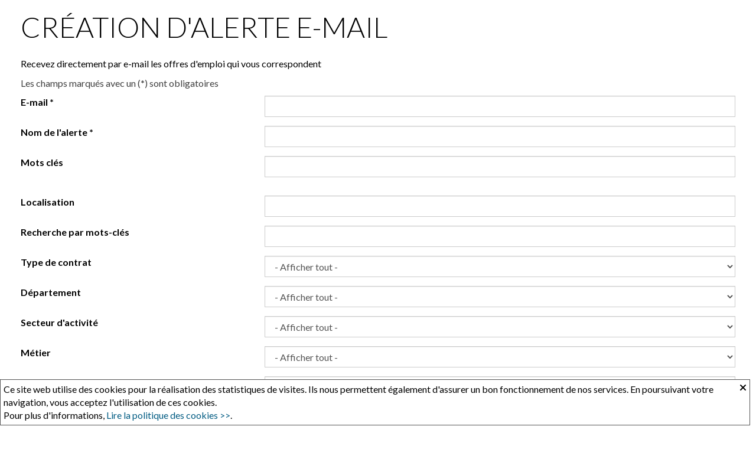

--- FILE ---
content_type: text/html; charset=UTF-8
request_url: https://derichebourg-interim.gestmax.fr/alert
body_size: 28767
content:
	<!DOCTYPE html>
<html lang="fr">
	<head>
		<meta charset="utf-8" />
    	<meta http-equiv="X-UA-Compatible" content="IE=edge" />
		<meta name="viewport" content="width=device-width, initial-scale=1">

		<title>Derichebourg interim - Création d&#039;alerte e-mail</title>
		<meta name="description" content="Consultez toutes les offres d'emploi Derichebourg interim et postulez en ligne a nos annonces emploi sur le site recrutement Derichebourg interim" />
		<meta name="keywords" content="Derichebourg interim, recrutement, candidature, Derichebourg interim recrute, offres d'emploi, emploi Derichebourg interim, offers d'emploi Derichebourg interim" />
							<meta name="robots" content="index,follow" />
				<link rel="stylesheet" type="text/css" href="/_derichebourginterim/public/built/front.css?20260114-6967b21cc92c9" />
		<link rel="stylesheet" href="/public/styles/fontawesome-pro/css/all.min.css?20260114-6967b21cc92c9">
			<script type="text/javascript" src="/_generic_bootstrap_rgaa/public/js/built/jquery.min.js?20260114-6967b21cc92c9"></script>
	<script defer type="text/javascript" src="/_generic_bootstrap_rgaa/public/js/built/all.js?20260114-6967b21cc92c9"></script>
	<script defer type="text/javascript" src="/_generic_bootstrap_rgaa/public/js/revealpassword.js"></script>
	<script type="text/javascript" src="/public/js/libraries/intl-tel-input/build/js/intlTelInputWithUtils.js?20260114-6967b21cc92c9"></script>
	
	<link rel="stylesheet" type="text/css" href="/../public/js/libraries/intl-tel-input/build/css/intlTelInput.css?20260114-6967b21cc92c9" />
	<link rel="stylesheet" type="text/css" href="/../public/js/dependencies/datepicker/css/datepicker.min.css?20260114-6967b21cc92c9" />

		

				<script defer async type="module" src="/public/js/libraries/altcha.i18n.js"></script>
	
			
<!--
		<script type='text/javascript' src="/_generic_bootstrap_rgaa/public/js/modernizr.min.js"></script>
		<script type='text/javascript' src="/_generic_bootstrap_rgaa/public/js/css3-mediaqueries.js"></script>
-->

		<!-- HTML5 shim and Respond.js IE8 support of HTML5 elements and media queries -->
		<!--[if lt IE 9]>
			<meta http-equiv="X-UA-Compatible" content="IE=edge" />
			<script type='text/javascript' src="/_generic_bootstrap_rgaa/public/js/html5.js"></script>
			<script type='text/javascript' src="/_generic_bootstrap_rgaa/public/js/respond.js"></script>
		<![endif]-->
		 		 		 	</head>
	<body class="gestmax-alert-index gestmax-menu-alert ">
		<!--[if IE 8]><div class="ie ie8"><![endif]-->
		<!--[if IE 9]><div class="ie ie9"><![endif]-->
		<!--[if IE 10]><div class="ie ie10"><![endif]-->
			<div class="cnil_cookies bottom">
		<div class="gestmax-container background border cnil_cookies-container">
			Ce site web utilise des cookies pour la réalisation des statistiques de visites.
			Ils nous permettent également d'assurer un bon fonctionnement de nos services.
			En poursuivant votre navigation, vous acceptez l'utilisation de ces cookies.<br/>
			Pour plus d'informations, <a href="/help/alertcookies">Lire la politique des cookies &gt;&gt;</a>.
	
			<div class="glyphicon glyphicon-remove close fa fa-remove" aria-hidden="true"></div>
		</div>
	</div>

<script defer type="text/javascript">
//<![CDATA[
	    var cookie_alert = "noiFrame";
	var cookie_name = "Derichebourg interim";
//]]>
</script>		<script defer type="text/javascript">
	/*  */

function cleanPageName() {
    var boolClean = parseInt('0', 10);
	if (boolClean) {
		return page.replace(/\//g, '---');
	} else {
		return page;
	}
}

var currPage = document.location.href
.replace(/^https?:\/\/[^\/]*\/(gestmax\/|)/, '')
.replace(/#.*$/, '')
.replace(/\?redirected=.*\&?/, '');

$(window).on('load', function () {
    if (parent && parent.postMessage) {
        var data = {
            gmxHeight: $('body').height()
        };
        parent.postMessage(JSON.stringify(data), "*");
    }
});

// CSS pour les offres modales
function gestmaxModalCss(){
    var style = ' /* The Modal (background) */\n' +
        '.gestmax-modal {\n' +

        '    position: fixed; /* Stay in place */\n' +
        '    z-index: 999; /* Sit on top */\n' +
        '    left: 0;\n' +
        '    top: 0;\n' +
        '    width: 100%; /* Full width */\n' +
        '    height: 100%; /* Full height */\n' +
        '    overflow: hidden; /* Enable scroll if needed */\n' +
        '    background-color: rgb(0,0,0); /* Fallback color */\n' +
        '    background-color: rgba(0,0,0,0.4); /* Black w/ opacity */\n' +
        '	 visibility: hidden;\n' +
        '  	 opacity: 0;\n' +
        '  	 transition: visibility 0s, opacity 0.5s linear;' +
        '}\n' +
        '\n' +
        '/* Modal Content/Box */\n' +
        '.gestmax-modal-content {\n' +
        '    background-color: #fefefe;\n' +
        '    margin: 2% auto; /* 15% from the top and centered */\n' +
        '    padding: 20px;\n' +
        '    border: 1px solid #888;\n' +
        '    width: 800px; /* Could be more or less, depending on screen size */\n' +
        '}\n' +
        '\n' +
        '/* The Close Button */\n' +
        '.gestmax-close {\n' +
        '    color: #aaa;\n' +
        '    float: right;\n' +
        '    font-size: 28px;\n' +
        '    font-weight: bold;\n' +
        '}\n' +
        '\n' +
        '.gestmax-close:hover,\n' +
        '.gestmax-close:focus {\n' +
        '    color: black;\n' +
        '    text-decoration: none;\n' +
        '    cursor: pointer;\n' +
        '}';

    return style;
}

// Insertion du CSS pour la modal
var modal_style = document.head.appendChild(document.createElement('style'));
modal_style.type = 'text/css';
modal_style.appendChild(document.createTextNode(gestmaxModalCss()));

// Ouverture des offres en modal
function openModal(href){
    if (parent && parent.postMessage) {
        parent.postMessage(JSON.stringify({openModal: href}), "*");
    }

    if (self === top){
        var url = href;

        // Si la modal n'existe pas dans le DOM on la créé et met en place les différents trigger pour fermer la modal
        if( document.querySelector('.gestmax-modal[data-url="'+url+'"]') == null){
            var iframe_height = window.innerHeight - 150;

            var modal_div= '<div class="gestmax-modal-content">';
            modal_div+= '<span class="gestmax-close">&times;</span>';
            modal_div+= '<iframe src="'+url+'" style="border:0;width:100%;height:'+iframe_height+'px"></iframe>';
            modal_div+= '</div>';

            var modal = document.body.appendChild(document.createElement('div'));
            modal.className = 'gestmax-modal';
            modal.setAttribute('data-url', url);
            modal.innerHTML = modal_div;

            // Tirgger - Click sur la croix pour fermer la modal
            var close_btn = document.querySelector('.gestmax-modal[data-url="'+url+'"] .gestmax-close');
            close_btn.onclick = function() {
                current_modal.style.visibility = 'hidden';
                current_modal.style.opacity = '0';
            }

            // Trigger - Click dans le document pour fermer la modal
            window.onclick = function(event) {
                if (event.target.className == 'gestmax-modal') {
                    event.target.style.visibility = "hidden";
                    event.target.style.opacity = "0";
                }
            }
        }

        // Ouverture de la modal
        var current_modal =  document.querySelector('.gestmax-modal[data-url="'+url+'"]');
        current_modal.style.visibility = 'visible';
        current_modal.style.opacity = '1';
    }
}

// Redirection vers la page de candidature d'une offre
function applyToOffer(url){
    if (parent && parent.postMessage) {
        var link = cleanPageName('#page-'+url.replace(strFrontUrlBase, '')); // On supprime la racine de l'URL courante
        parent.postMessage(JSON.stringify({gmxRedirect: link, reload:true, currentPageUrl:true, originalUrl : url}), "*"); //On redirige vers la page pour postuler en modifiant le lien avec l'URL du site client (currentPageUrl)
    }
}

//Lorsqu'on est sur la page sans iframe, on écoute pour redirection sur la page courante et non dans l'iframe de l'offre
window.addEventListener("message", receiveMessage, false);
function receiveMessage(e)
{
    var data = e.data;
    try {
    	jsondata=JSON.parse(data);
    } catch (e) {
    	jsondata=null; 
    }    
    if (jsondata) {
        data = JSON.parse(data);
    }
    if(data.originalUrl){
        document.location.href = data.originalUrl;
    }
}

// On détecte l'appui sur la touche Echap pour fermer la modal dans via Smart Iframe
$(document).on('keydown', function(e) {
    evt = e || window.event;
    if (evt.keyCode == 27) {
        if (parent && parent.postMessage) {
            parent.postMessage(JSON.stringify({closeModal: true}), "*");
        }
    }
});

$(document).ready(function () {

	if (parent && parent.postMessage) {
		parent.postMessage(JSON.stringify({gmxPage: currPage}), "*");
	}

	$('.link-anchor').click(function () {
		if (parent && parent.postMessage) {
			var match = $(this).prop('href').match(/(#.*)$/);
			var $targetAnchor = $(match[1]);
			if ($targetAnchor.length) {
				var offset = $targetAnchor.offset().top;
				parent.postMessage(JSON.stringify({gmxScroll: offset}), "*");
				return false;
			}
		}
	});

	// Message d'erreur dynamique si pièce jointe trop lourde
	$('.form-group input[type="file"]').on('change', function() {
        var boolFileTooLarge = false;
        var arrayFiles = $(this)[0].files;
        if($(this).data("compression"))
		{

            if (arrayFiles.length > 0) {
                var intFileSize = arrayFiles[0].size / 1024; // Poids du fichier ajouté en ko
                var intFileCompressionSizeMax = '4882.8125';
                if (intFileCompressionSizeMax != '') {
                    intFileCompressionSizeMax = parseInt(intFileCompressionSizeMax); // Poids max autorisé en ko
                } else {
                    intFileCompressionSizeMax = Math.pow(10, 1000); // Infinite au cas où aucune valeur n'est passée
                }
                if (intFileSize > intFileCompressionSizeMax) {
                    // C'est trop lourd
                    boolFileTooLarge = true;
                }
            }

		}
		else
		{
            if (arrayFiles.length > 0) {
                var intFileSize = arrayFiles[0].size / 1024; // Poids du fichier ajouté en ko
                var intFileSizeMax = '2048';
                if (intFileSizeMax != '') {
                    intFileSizeMax = parseInt(intFileSizeMax); // Poids max autorisé en ko
                } else {
                    intFileSizeMax = Math.pow(10, 1000); // Infinite au cas où aucune valeur n'est passée
                }
                if (intFileSize > intFileSizeMax) {
                    // C'est trop lourd
                    boolFileTooLarge = true;
                }
            }
        }
        // Traitement
        if (boolFileTooLarge) {
            $(this).closest('.form-group').addClass('error has-error'); // Style "erreur" sur l'élément du form
            $(this).removeData("bs.popover"); // Suppression de l'ancienne popover
            displayMaxfileSizePopover(this); // Popover d'information
            $(this).val(''); // Reset du champs file
        } else {
            $(this).closest('.form-group').removeClass('error has-error'); // Style "erreur" sur l'élément du form
            $(this).removeData("bs.popover"); // Suppression de l'ancienne popover
        }
	});

});

/**
 * Affiche une popover indiquant que le fichier dépasse la limite autorisée
 */
var displayMaxfileSizePopover = function (element) {
	var objPopoverSettings =  {
			placement: 'bottom',
			container: 'body',
			html: true,
			content: function() {
				return 'Ce fichier dépasse la taille maximale autorisée.<br>Veuillez en sélectionner un autre.';
			}
		}
	$(element).popover(objPopoverSettings);
	$(element).popover("show");
	$(element).data('bs.popover').$tip.addClass('popover-maxfilesize');	// Class css pour la customization facile
};

/**
 * Possibilité d'enlever les fichiers sélectionnés sur les champs de type file
 */
$(document).ready(function() {
    initResetFileFieldBtns();
});
// Affiche ou masque le bouton de vidage sur les champs fichiers passés en paramètres
function toggleResetFileFieldBtns($fileFields) {
    $fileFields.each(function() {
        // Si un fichier est présent
        if (this.files.length > 0) {
            // Et si le bouton n'est pas déjà présent
            if ($(this).parent().find('.erasable-file').length == 0) {
                // On affiche
                var htmlDeleteBtn = '<i class="fa-solid fa-trash-xmark erasable-file" style="cursor:pointer; margin-left: 5px; color: #d30d0d;" title="Supprimer" role="button" tabindex="0" aria-label="Supprimer"></i>';
                $(this).parent().append(htmlDeleteBtn);
                $(this).css('display', 'inline-block');
            }
        } else {
            // Sinon on masque
            $(this).parent().find('.erasable-file').remove();
            $(this).css('display', 'block');
        }
    });
}
// Initialisation de l'option
function initResetFileFieldBtns() {
    toggleResetFileFieldBtns($('input[type="file"]')); // Affichage initiale
    $(document).on('change', 'input[type="file"]', function() {
        toggleResetFileFieldBtns($(this)); // Au changement
    });
    // Event click sur les boutons pour vider les champs fichiers
    $(document).on('click', '.erasable-file', function() {
        var $field = $(this).siblings('input[type="file"]');
        var $clone = $field.clone(true).val(""); // Clonage + reset
        $field.replaceWith($clone); // Remplacement du champs
        toggleResetFileFieldBtns($clone); // Masquage du bouton
    });
}

						/* -------------------------------------------------------------------------- */
/*            Intégration iframe fonction de la gestion des cookies           */
/* -------------------------------------------------------------------------- */

/**
 * Objet permettant la gestion d'état de la page (normal ou dégradé)
 * pour les cas d'intégration avec Iframe (et ou cookie non fonctionnels)
 *
 * @global
 * @return	void
 */
function SmartIframeManager() {
    this.debug = false;

    // Initialisation des callbacks ready
    this.readyCallbacks = [];
    this.isReady = false;

    // Url courante de la page ou de l'iframe
    this.currPage = document.location.href
        .replace(/^https?:\/\/[^\/]*\/(gestmax\/|)/, '')
        .replace(/#.*$/, '')
        .replace(/\?.*=.*\&?/, '')
        .replace(/\&.*=.*/, '');

    this.configDegradedModeCanActivate = '1' && '1 !== false' ? true : false;
    this.strClientSiteUrl = 'https://www.derichebourg-interim.com/';
    this.strDynamicUrl = '';
    this.strFrontUrlBase = 'https://derichebourg-interim.gestmax.fr';
    this.smartIframeEnabled = '1' && '1 !== false' ? true : false ;
    this.clientLogoUrl = '';
    this.cookiesEnabled = null;

    // On regarde si pathname = /search/last
    if (document.location.pathname.search("\/search\/last") !== -1) {
        return; // Sans appel à _triggerReady(), donc aucun traitement ne sera effectué
    }

    // On recupere le parametre nous donnant le nb de redirection
    var strRedirected = this.getUrlParameter('redirected');
    this.intNbRedirection = strRedirected ? parseInt(strRedirected) : 0;

    // Gestion du mode dégradé
    var degradedMode = this.getCookie('degraded');
    this.state = (degradedMode !== null && degradedMode === '1') && this.configDegradedModeCanActivate ? 'degraded' : 'normal';
    if (this.state === 'degraded') {
        this.handleDegradedMode();
    }

    // Vérification des cookies (via appel ajax) puis appel à ready
    this.checkRemoteCookie(() => {
        this._triggerReady();
    });
};

/**
 * Renvoi la valeur du parametre de l'url
 * demandé en argument, et '' si ce dernier n'existe pas
 *
 * @global
 * @param	mixed	name	
 * @return	mixed
 */
SmartIframeManager.prototype.getUrlParameter = function(name) {
    var url = document.location.href;
    name = name.replace(/[\[]/, '\\[').replace(/[\]]/, '\\]');
    var strRegex = '[\\?&]' + name + '=([^&#]*)';
    var regex = new RegExp(strRegex);
    var results = regex.exec(url);
    return results === null ? '' : decodeURIComponent(results[1].replace(/\+/g, ' '));
};

/**
 * Injecte ou remplace le query parameter dans l'url
 *
 * @global
 * @param	mixed	url  	
 * @param	mixed	name 	
 * @param	mixed	value	
 * @return	void
 */
SmartIframeManager.prototype.setUrlParameter = function (url, name, value) {
    var regex1 = new RegExp("\\?" + name + '=', 'ig');
    var regex2 = new RegExp("\\&" + name + '=', 'ig');
    var replaceReg = new RegExp('\\?' + name + '=.*\\&?', 'ig');
    if (url.match(regex1)) {
        url = url.replace(replaceReg, '?' + name + '=' + value);
    } else if (url.match(regex2)) {
        url = url.replace(replaceReg, '&' + name + '=' + value);
    } else {
        if (url.indexOf('?') !== -1) {
            url += '&' + name + '=' + value;
        } else {
            url += '?' + name + '=' + value;
        }
    }
    return url;
};

/**
 * Met en place un cookie sur le domaine courant
 *
 * @global
 * @param	mixed 	name   	
 * @param	mixed 	value  	
 * @param	string	expires	Default: ''
 * @return	void
 */
SmartIframeManager.prototype.setCookie = function(cookieName, cookieValue) {
    /*
        Documentation Chrome:

        If the parent page and iframe page domain is same - no issues, this will work normally
        If the parent page and iframed page are different - and they are http - document.cookie will not work in child page at all
        If the parent page and iframed page are different - and they are https - SameSite=None; Secure only works in the child page
    */
    var protocol = location.protocol;
    var cookie = cookieName + "=" + cookieValue + '; Path=/';
    // Si https, alors on doit ajouter SameSite=None;Secure
    // Pour que le cookie soit accepté par le navigateur (chrome)
    if (protocol === 'https') {
        cookie += '; SameSite=None; Secure';
    }
    document.cookie = cookie;
};

/**
 * Renvoi la valeur du cookie demandé
 * null s'il n'est pas défini
 *
 * @global
 * @param	mixed	cookieName	
 * @return	mixed
 */
SmartIframeManager.prototype.getCookie = function(cookieName) {
    var cookieValue = null;
    
    document.cookie.split(';').forEach(function(element) {
        var el = element.trim();
        if (el.substring(0, cookieName.length) === cookieName) {
            cookieValue = el;
        }
    });
    if (cookieValue !== null) {
        cookieValue = cookieValue.split('=');
        if (cookieValue.length > 1) { // on a une valeur
            cookieValue = cookieValue[1];
        } else {
            cookieValue = '';
        }
    }
    return cookieValue;
};

/**
 * Regarde si les cookies sont activés, en faisant des tests "locaux" + "remote"
 * Renvoi false meme si seulement cookies tiers désactivés dans le cas où on est dans une iframe
 *
 * @global
 * @return	mixed
 */
SmartIframeManager.prototype.isCookieEnabled = function() {
    return this.cookiesEnabled;
};

/**
 * Regarde si les cookies sont activés, en faisant des tests "locaux", c'est à dire sans envoi au serveur.
 *
 * @global
 * @return	mixed
 */
SmartIframeManager.prototype.isLocalCookieEnabled = function() {
    return navigator.cookieEnabled;
};

/**
 * Regarde si les cookies sont réellement activés sur les appels ajax,
 * en faisant un appel au remote si nécessaire.
 *
 * @global
 * @param {function} callback - Callback à exécuter après la vérification
 */
SmartIframeManager.prototype.checkRemoteCookie = function(callback) {
    if (this.isLocalCookieEnabled()) {
        // Vérifier si le test remote a déjà été fait et sauvegardé en cookie
        var remoteCookie = this.getCookie('ajax_cookie');
        if (remoteCookie) {
            if (remoteCookie === 'enabled') {
                if (this.debug) {
                    console.log('Cookies tiers : activés (info sauvegardée en cookie)');
                }
                this.cookiesEnabled = true;
            } else {
                if (this.debug) {
                    console.log('Cookies tiers : bloqués (info sauvegardée en cookie)');
                }
                this.cookiesEnabled = false;
            }
            callback();

        } else if (this.getUrlParameter('ajax_cookie') !== '') {
            var boolCookies = this.getUrlParameter('ajax_cookie') === 'enabled' ? true : false;
            if (this.debug) {
                console.log('Cookies tiers : ' + (boolCookies ? 'activés' : 'bloqués') + ' (paramètre url)');
            }
            this.cookiesEnabled = boolCookies;
            this.setCookie('ajax_cookie', boolCookies ? 'enabled' : 'disabled');
            callback();

        } else if (this.intNbRedirection > 2) {

            if (this.debug) {
                console.log('Cookies tiers : bloqués (trop de redirections)');
            }
            this.cookiesEnabled = false;
            this.setCookie('ajax_cookie', 'disabled');
            callback();

        } else {
            if (this.isInIframe()) {
                // Faire une requête ajax pour vérifier si les cookies sont activés
                $.ajax({
                    url: this.strFrontUrlBase + '/checkcookies.php',
                    type: 'GET',
                    dataType: 'text',
                    success: (response) => {
                        this.setCookie('ajax_cookie', response); // Sauvegardé en cookie pour éviter un appel ajax à chaque page
                        if (response === 'enabled') {
                            if (this.debug) {
                                console.log('Cookies tiers : activés (test requête ajax)');
                            }
                            this.cookiesEnabled = true;
                        } else {
                            if (this.debug) {
                                console.log('Cookies tiers : bloqués (test requête ajax)');
                            }
                            this.cookiesEnabled = false;
                        }
                        callback();
                    },
                    error: (xhr, status, error) => {
                        if (this.debug) {
                            console.log('Cookies tiers : erreur => bloqués (test requête ajax)');
                        }
                        this.cookiesEnabled = false;
                        callback();
                    }
                });
            } else {
                // Si on n'est pas en iframe, on ne peut pas vérifier les cookies tiers
                if (this.debug) {
                    console.log('Cookies tiers : activés (pas iframe, donc pas de test)');
                }
                this.cookiesEnabled = true;
                // Pas sauvegardé en cookie
                callback();
            }
        }
    } else {
        // Si les cookies sont désactivés localement, même pas besoin de tester sur le remote
        if (this.debug) {
            console.log('Cookies tiers : bloqués (test local)');
        }
        this.cookiesEnabled = false;
        callback();
    }
};

SmartIframeManager.prototype.cleanPageName = function(page) {
	var boolClean = parseInt('0', 10);
	if (boolClean) {
		return page.replace(/\//g, '---');
	} else {
		return page;
	}
};

/**
 * Renvoi vrai si on est dans une iframe
 *
 * @global
 * @return	mixed
 */
SmartIframeManager.prototype.isInIframe = function() {
    return self !== top && parent;
};

/**
 * Vérifie la configuration en smartIframe
 *  active ou non de la config gestmax.ini
 *
 * @global
 * @return	mixed
 */
SmartIframeManager.prototype.isSmartIframeEnabled = function() {
    return this.smartIframeEnabled && this.strDynamicUrl !== '';
};

/**
 * Renvoi vrai si on doit tenter une redirection vers le site
 * du client (contenant une iframe gestmax)
 *
 * @global
 * @return	mixed
 */
SmartIframeManager.prototype.shouldRedirectToClientSite = function() {
    return this.isCookieEnabled() 
        && !this.isInIframe() 
        && this.isSmartIframeEnabled() 
        && this.intNbRedirection <= 2 
        && this.state === 'normal';
};

/**
 * Effectue la redirection vers le site du client
 *
 * @global
 * @return	void
 */
SmartIframeManager.prototype.redirectToClientSite = function() {
    // Si on est pas sur le site client alors qu'on devrait, alors on redirige vers ce dernier
    // On met redirected a 2 car on est déjà passé sur site FO gestmax
    // Si pb de cookie (plus bas), on ne veut pas redirigé car on à déjà accéder une fois
    // au FO gestmax
    var strNewUrl = this.setUrlParameter(this.strDynamicUrl, 'redirected', '2');
    strNewUrl += '#page-' + this.cleanPageName(this.currPage);

    // On redirige
    document.location.href = strNewUrl;
};

/**
 * Renvoi vrai si il faut effectuer une redirection
 * vers le site Front Office gestmax (pb de cookie)
 *
 * @global
 * @return	void
 */
SmartIframeManager.prototype.shouldRedirectToFO = function() {
    // Si aucun cookie n'est défini (ce qui indique un soucis) 
    // Seulement si on a une iframe dynamique sur le site du client

    return this.configDegradedModeCanActivate 
        && !this.isCookieEnabled()
        && this.isSmartIframeEnabled()
        && this.isInIframe();
};

/**
 * Effectue la redirection vers le Front Office gestmax
 *
 * @global
 * @return	void
 */
SmartIframeManager.prototype.redirectToFO = function() {
    var strNewUrl = document.location.href;
    strNewUrl = this.setUrlParameter(strNewUrl, 'ajax_cookie', this.cookiesEnabled ? 'enabled' : 'disabled');
    var data = {
        gmxRedirect: strNewUrl
    };
    parent.postMessage(JSON.stringify(data), "*");
};

/**
 * Regarde si on doit switch vers le mode dégradé
 * selon l'état actuel (nb redirections, iframe ou non, config smartIframe..)
 *
 * @global
 * @return	mixed
 */
SmartIframeManager.prototype.shouldSwitchToDegradedMode = function() {
    return this.isSmartIframeEnabled() 
        && !this.isInIframe() 
        && this.state === 'normal'
        && this.configDegradedModeCanActivate
        && !this.isCookieEnabled();
};

/**
 * Effectue le switch vers le mode dégradé
 * en mettant le state a "degraded" puis
 * en appelant self::handleDegradedMode()
 *
 * @global
 * @return	void
 */
SmartIframeManager.prototype.switchToDegradedMode = function() {
    this.state = 'degraded';
    this.setCookie('degraded', '1');
    this.handleDegradedMode();
};

/**
 * Cherche (dans le DOM) et enregistre le menu d'origine
 *
 * @global
 * @return	void
 */
SmartIframeManager.prototype.getOriginGestmaxMenuElement = function() {
    this.elements.originalGestmaxMenu = null;
    // On cherche le menu d'origine
    var hasMenuShown = $('.gestmax-menu').length;
    if (hasMenuShown && $('.gestmax-menu').is(":visible")) {
        this.elements.originalGestmaxMenu = $('.gestmax-container-menu');
    } else {
        // Si il n'a pas été trouvé, il peut etre :
        hasMenuShown = $('ul#menu').length;
        if (hasMenuShown) {
            this.elements.originalGestmaxMenu = $('ul#menu');
        }
    }
};  

/**
 * Modifie la page pour le passage effectif en mode dégradé
 *
 * @global
 * @return	void
 */
SmartIframeManager.prototype.handleDegradedMode = function() {
    // Liste des éléments
    this.elements = {};

    // Item du menu activé
    this.menuItemActive = 'alert';

    // Item présent ou non
    this.hasSpontaneous = '1' !== '0' ? true : false;
    this.hasAlert = '1' !== '0' ? true : false;
    this.hasAccount = '1' !== '0' ? true : false;

    // On récupere le menu d'origine si il existe
    this.getOriginGestmaxMenuElement();

    // On créer les différents éléments
    this.createHeaderElement();

    this.createMainBarElement();
    this.createNavBarElement();

    // On les assemble
    this.elements.header.prepend(this.elements.mainBar);
    this.elements.header.append(this.elements.navBar);
};

/**
 * Créer le header qui remplace le header std quand 
 * on passe en mode dégradé
 *
 * @global
 * @return	void
 */
SmartIframeManager.prototype.createHeaderElement = function() {
    // On vide le header exixtant
    this.elements.header = $('header');
    if (this.elements.originalGestmaxMenu === null) {
        this.elements.header.remove();
        this.elements.header = null;
    }
    // On créer le header si il n'existe pas
    if (this.elements.header === null || this.elements.header.length === 0) {
        this.elements.header = $('<header></header>');
        $('body').prepend(this.elements.header);
    }
};

/**
 * Créer l'élément img pointant vers le logo
 * si ce dernier est configuré correction en conf adv
 *
 * @global
 * @return	void
 */
SmartIframeManager.prototype.createLogoElement = function() {
    this.elements.logo = $('<img class="float-left" src="' + this.clientLogoUrl + '" alt="Logo">');
    this.elements.logo.css('height', '50px');
};

/**
 * Créer le lien de retour vers le
 * site du client
 *
 * @global
 * @return	void
 */
SmartIframeManager.prototype.createBackToSiteElement = function() {
    this.elements.backToSite = $('<a href="' + this.strClientSiteUrl + '"> « Retour au site</a>');
    this.elements.backToSite.css('text-decoration', 'none');
    this.elements.backToSite.css('font-size', '0.9em');
    this.elements.backToSite.css('color', '#fff');
    this.elements.backToSite.css('margin-left', '15px');
};

/**
 * Créer la barre contenant le logo et le lien de retour
 *
 * @global
 * @return	void
 */
SmartIframeManager.prototype.createMainBarElement = function() {
    this.elements.mainBar = $('<div id="main-bar-degraded">');
    this.elements.mainBar.css('position', 'absolute');
    this.elements.mainBar.css('top', '0px');
    this.elements.mainBar.css('left', '0px');
    this.elements.mainBar.css('right', '0px');
    this.elements.mainBar.css('height', '70px');
    this.elements.mainBar.css('width', '100%');
    this.elements.mainBar.css('padding', '10px');
    //this.elements.mainBar.css('margin-bottom', '10px');
    this.elements.mainBar.css('background-color', '#444');
    this.elements.mainBar.css('z-index', '1');

    // On ne créer le logo que si il est bien uploadé
    if (this.clientLogoUrl) {
        this.createLogoElement();
        this.elements.mainBar.append(this.elements.logo);
    }
    // On ne creer le lien de retour que si il est SET
    if (this.strClientSiteUrl) {
        this.createBackToSiteElement();
        this.elements.mainBar.append(this.elements.backToSite);
    }    
};

/**
 * Créer l'item "liste des offres" du menu de navigation
 *
 * @global
 * @return	mixed
 */
SmartIframeManager.prototype.createMenuItemOffers = function() {
    var itemOffers = $('<li><a href="/search">Voir la liste des offres</a></li>');
    if (this.menuItemActive === 'jobs') {
        itemOffers.addClass('active');
    }
    this.elements.menuItemOffers = itemOffers;
    return this.elements.menuItemOffers;
};

/**
 * Créer l'item "cdture spontanée" du menu de navigation
 *
 * @global
 * @return	mixed
 */
SmartIframeManager.prototype.createMenuItemSpontaneous = function() {
    var customSpeculativePageUrl = '0' !== '0' ? true : false;
    var boolUnsolicitedMultiplePage = '0' !== '0' ? true : false;
    var itemSpontaneous = $('<li></li>');
    if (customSpeculativePageUrl) {
        itemSpontaneous.append('<a href="/website/candidature-spontanee"></a>');
    } else if (boolUnsolicitedMultiplePage) {
        itemSpontaneous.append('<a href="/multipleunsolicitedpage"></a>');
    } else {
        itemSpontaneous.append("<a href='https://derichebourg-interim.gestmax.fr/apply/1065/1/candidature-spontanee-h-f'  class='aa'>Postuler</a>");
    }
    itemSpontaneous.find('a').text('Candidature spontanée');
    if (this.menuItemActive === 'speculative') {
        itemSpontaneous.addClass('active');
    }
    
    this.elements.menuItemSpontaneous = itemSpontaneous;
    return this.elements.menuItemSpontaneous;
};

/**
 * Créer l'item "Alert email" du menu de navigation
 *
 * @global
 * @return	mixed
 */
SmartIframeManager.prototype.createMenuItemAlert = function() {
    var itemAlertMails = $('<li><a href="/alert">Alertes e-mails</a></li>');
    if (this.menuItemActive === 'alert') {
        itemAlertMails.addClass('active');
    }
    this.elements.menuItemAlert = itemAlertMails;
    return this.elements.menuItemAlert;
};
/**
 * Créer l'item "Mon compte" du menu de navigation
 *
 * @global
 * @return	mixed
 */
SmartIframeManager.prototype.createMenuItemAccount = function() {
    var itemAccount = $('<li><a href="/apply/account">Mon compte</a></li>');
    if (this.menuItemActive === 'home') {
        itemAccount.addClass('active');
    }
    this.elements.menuItemAccount = itemAccount;
    return this.elements.menuItemAccount;
};

/**
 * Créer la navbar contenant le menu de navigation
 * et y ajoute (et instancie) les différents items
 * composant cet barre de navigation
 *
 * @global
 * @return	mixed
 */
SmartIframeManager.prototype.createNavBarElement = function() {
    
    if (this.elements.originalGestmaxMenu !== null) {
        this.elements.navBarMenu = this.elements.originalGestmaxMenu;
        if ($('div#main').length) {
            $('div#main').css('margin-top', '90px');
        } else {
            this.elements.navBarMenu.css('margin-top', '100px');
        }
    } else {
        this.elements.navBar = $('<nav></nav>');
        this.elements.navBar.css('margin', '5px');
        this.elements.navBar.css('margin-bottom', '25px');
        this.elements.navBar.css('margin-top', '100px');

        // On créer la navbar
        this.elements.navBarMenu = $('<ul class="nav nav-pills nav-justified"></ul>');

        // Offres
        this.elements.navBarMenu.append(this.createMenuItemOffers());

        // Alert
        if (this.hasAlert) {
            this.elements.navBarMenu.append(this.createMenuItemAlert());
        }

        // Candidature spontanée
        if (this.hasSpontaneous) {
            this.elements.navBarMenu.append(this.createMenuItemSpontaneous());
        }

        // Account
        if (this.hasAccount) {
            this.elements.navBarMenu.append(this.createMenuItemAccount());
        }

        // Css li
        var links = this.elements.navBarMenu.find('a');
        var linkActive = this.elements.navBarMenu.find('li.active>a');
        links.css('color', '#333');
        links.css('margin', '5px');
        linkActive.css('background-color', '#eee');
        this.elements.navBar.append(this.elements.navBarMenu);
    }
};

/**
 * Ajoute un callback à exécuter quand l'objet est prêt
 *
 * @global
 * @param	function	callback	Fonction à exécuter quand l'objet est prêt
 * @return	void
 */
SmartIframeManager.prototype.ready = function(callback) {
    if (typeof callback === 'function') {
        if (this.isReady) {
            // Si déjà prêt, exécuter immédiatement
            callback.call(this);
        } else {
            // Sinon, ajouter à la liste des callbacks
            this.readyCallbacks.push(callback);
        }
    }
};

/**
 * Déclenche tous les callbacks ready enregistrés
 *
 * @private
 * @return	void
 */
SmartIframeManager.prototype._triggerReady = function() {
    this.isReady = true;
    
    // Exécuter tous les callbacks enregistrés
    for (var i = 0; i < this.readyCallbacks.length; i++) {
        try {
            this.readyCallbacks[i].call(this);
        } catch (e) {
            console.error('Erreur dans le callback ready:', e);
        }
    }
    
    // Vider la liste des callbacks
    this.readyCallbacks = [];
};

// Init le manager d'iframe
var manager;

// Redirection client/FO en fonction de la gestion des cookies
$(document).ready(function() {
    manager = new SmartIframeManager();
    if (manager.debug) {
        console.log('== Ouverture de la page : ' + document.location.href + ' ==');
    }
    manager.ready(function() {
        if (this.debug) {
            console.log('Mode actuel : ' + (this.isInIframe() ? 'AVEC iframe' : 'SANS iframe'));
        }
        // Si on n'est pas sur le site client alors qu'on devrait, alors on redirige vers ce dernier
        if (manager.shouldRedirectToClientSite()) {
            if (this.debug) {
                console.log('Redirection vers le site client');
            }
            manager.redirectToClientSite();
        }
        // Problème de cookies: si on est sur le site client alors on redirige vers le FO gestmax seul
        if (manager.shouldRedirectToFO()) {
            if (this.debug) {
                console.log('Redirection vers le FO Gestmax');
            }
            manager.redirectToFO();
        }
        // Si pas redirigé avant et que l'on doit passer en degraded
        if (manager.shouldSwitchToDegradedMode()) {
            if (this.debug) {
                console.log('Passage en mode dégradé');
            }
            manager.switchToDegradedMode();
        }
    });
});

/* -------------------------------------------------------------------------- */			</script>

		<header class="header main-header" aria-labelledby="header-title">
		
						<div class="gestmax-container gestmax-container-menu">
				
			</div>
		</header>

							<div role="main" class="gestmax-container main-container">
				
            
		



<script defer type="text/javascript">
$(function() {
    
    //On cache les champs de recherche dans le faceted et dans le formulaire (mobile)
   if ($('.gestmax-alert-index').length == 0 && $('#frontsavesearch').length == 0) {
    $('.faceted_frontsearch_location_value, .faceted_frontsearch_location_distance').parent().hide();
    $('.facetedText').hide();
    $('#frontsearch_location_value, #search_keywords, #frontsearch_location_distance').parent().parent().hide();
} else {
    $('#frontsearch_location_distance').parent().parent().hide();
}

// Au chargement de la page, on rempli les champs de recherche (caché)
if ($('input[name="frontsearch_location_value"]').length >= 1) {
    $('#search_top_keywords').val($('#search_vacancy #search_keywords').val());
    $('#search_top_distance').val($('#search_vacancy #frontsearch_location_distance').val());
    $('#search_top_location').val($('input[name="frontsearch_location_value"]').val()).val();
}



// Recherche Top - On remplit le formulaire de recherche caché pour faire la recherche dans Gestmax
$(document).on('keyup', '#search-top #search_top_keywords', function(e) {
    $('#search_vacancy #search_keywords').val($(this).val());
});

$(document).on('keyup', '#search-top #search_top_location', function(e) {
    $('#search_vacancy #frontsearch_location').val($(this).val());
});

$(document).on('keyup', '#frontsavesearch #frontsearch_location_value', function(e) {
    $('#frontsavesearch #frontsearch_location').val($(this).val());
});


    // Recherche Top - Autocompletion : Localisation
    if ($('#search_top_location').length >= 1) {
        $('#search_top_location').devbridgeAutocomplete({
            serviceUrl: 'https://derichebourg-interim.gestmax.fr/geolocation/search',
            onSelect: function(suggestion) {
                $('#search_vacancy #frontsearch_location').val(suggestion.data.id);
            },
            minChars: 3,
            groupBy: 'category',
            forceFixPosition: true,
            autoSelectFirst: true,
            appendTo: '#search-top-location'
        });
    }

    $(document).on('change', '#search_top_distance', function(e) {
        e.preventDefault();
        $('#search_vacancy #frontsearch_location_distance').val($(this).val());
    });

    // Recherche Top - Lorsqu'on clique sur le bouton "Recherche" (loupe), on déclenche une recherche dans le form caché
    $('#search-top-submit').on('click', function(e) {
        e.preventDefault();
        $('form[data-type="form-mobile"] button[type="submit"]').trigger('click');
    });

        // Recherche Top - Click sur une croix pour suppression contenu des input
        $(document).on('click', 'span[data-clear-input]', function(e) {
            e.preventDefault();
            var id = $(this).prev().attr('id');
            $(this).prev().val('').trigger('change');
    
            if (id == 'search_top_keywords') {
                $('#search_vacancy #search_keywords').val('');
            }
            if (id == 'search_top_location') {
                $('#search_vacancy #frontsearch_location_value').val('');
                $('#search_vacancy #frontsearch_location').val('');
            }
        });

    /**
     * Gestion des filtres gauche affiché / caché
     * Enregistrement dans le session storage pour retenir les choix de l'utilisateur
     */
     $(document).on('click', '.title-faceted-search', function(e) {
        e.preventDefault();

        let filter_classes = $(this).parent().attr('class').split(' ');
        let filter_class = '';
        filter_classes.forEach(element => {
            if (element.includes('faceted_')) {
                filter_class = element;
            }
        });

        if (filter_class != '') {
            if ($(this).parent().next().is(':visible')) {
                sessionStorage.setItem(filter_class, false);
                $(this).parent().next().slideUp();
            } else {
                sessionStorage.setItem(filter_class, true);
                $(this).parent().next().slideDown();
            }
        }

    });

    // Au chargement de la page, lit les données en session pour afficher ou cacher les filtres
    filtersHidden = Object.keys(sessionStorage);
    filtersHidden.forEach(element => {
        if (sessionStorage.getItem(element) == 'false') {
            $('.' + element).next().hide();
        }
    });

    // Au chargement de la page, on regarde si il y a une classe qui veut cacher un élément de recherche
    $('.div-faceted .dt-type.folded-search').each(function() {
        let element = $(this).attr('class').split(' ');
        let filter_class = '';
        element.forEach(element => {
            if (element.includes('faceted_')) {
                filter_class = element;
            }
        });

        if (!sessionStorage.getItem(filter_class)) {
            $(this).next().hide();
        }
    });


    // Autocompletion : Mots clés
    if ($('#frontsavesearch #search_keywords').length >= 1) {
        $('#search_keywords').devbridgeAutocomplete({
            serviceUrl: 'https://derichebourg-interim.gestmax.fr/getlivesearch/retrieveelasticresults',
            onSelect: function(suggestion) {
                $('#search_vacancy #search_keywords').val(suggestion.value);
            },
            minChars: 4,
            autoSelectFirst: true,
        });
    }

    // Recherche Top - Autocompletion : Mots clés
    if ($('#search_top_keywords').length >= 1) {
        $('#search_top_keywords').devbridgeAutocomplete({
            serviceUrl: 'https://derichebourg-interim.gestmax.fr/getlivesearch/retrieveelasticresults',
            onSelect: function(suggestion) {
                $('#search_vacancy #search_keywords').val(suggestion.value);
            },
            minChars: 4,
            autoSelectFirst: true,
            appendTo: '#search-top-keywords'
        });
    }

    // Autocompletion : localisation
    if ($('#frontsavesearch #frontsearch_location').length >= 1) {
        $('#frontsearch_location_value').devbridgeAutocomplete({
            serviceUrl: 'https://derichebourg-interim.gestmax.fr/geolocation/search',
            onSelect: function(suggestion) {
                $('#frontsearch_location').val(suggestion.data.id);
            },
            minChars: 3,
            groupBy: 'category',
            autoSelectFirst: true,
        });
    }

    // Autocompletion
    if ($('#alert #frontsearch_location').length >= 1) {
        window.alert_location_value_selected = false;
        $('#frontsearch_location_value').devbridgeAutocomplete({
            serviceUrl: 'https://derichebourg-interim.gestmax.fr/geolocation/search',
            onSelect: function(suggestion) {
                $('#frontsearch_location').val(suggestion.data.id);
                alert_location_value_selected = true;
                $('#location-valid').remove();
            },
            minChars: 3,
            groupBy: 'category',
            autoSelectFirst: true,
            onSearchStart: function() {
                alert_location_value_selected = false;
            }
        });
    }

    // Location focusout, on vérifie que la localisation est bien sélectionnée sinon message d'erreur
    $(document).on('focusout', '#alert #frontsearch_location_value', function(e) {
        $('#location-valid').remove();
        if (alert_location_value_selected == false) {
            $('#frontsearch_location_value').after('<p style="color: red;" id="location-valid">Vous devez sélectionner une valeur dans la liste pour valider une localisation</p>');
            $('#frontsearch_location_value').val('');
        }
    });

    // Hide field alert
    $('#vacsearchfront_secteur_activite').parent().parent().hide();

    $(".search-faceted").hide();
});</script>
<h1>Création d&#039;alerte e-mail</h1>
<p>Recevez directement par e-mail les offres d&#039;emploi qui vous correspondent<p>
<div>

	<div class="errorListEmpty" aria-live="polite" aria-atomic="true"></div>
	
		
		
<script type="text/javascript">
//<![CDATA[
function validate_alert(frm) {  if (typeof tinyMCE !== 'undefined') { tinyMCE.triggerSave(); }  var jqForm = $(frm);  jqForm.find('div.error').removeClass('error').removeClass('has-error');  var value = '';  var errFlag = {};  var _qfGroups = {};  _qfMsg = '';  frm = jqForm[0];  value = frm.elements['user_email'] ? frm.elements['user_email'].value : undefined;  if (value == '' && !errFlag['user_email']) {    errFlag['user_email'] = true;    _qfMsg = _qfMsg + '\n - E-mail manquant';  }  value = frm.elements['user_email'] ? frm.elements['user_email'].value : undefined;  var regex = /^((\"[^\"\f\n\r\t\v\b]+\")|([\w\!\#\$\%\&'\*\+\-\~\/\^\`\|\{\}]+(\.[\w\!\#\$\%\&'\*\+\-\~\/\^\`\|\{\}]+)*))@((\[(((25[0-5])|(2[0-4][0-9])|([0-1]?[0-9]?[0-9]))\.((25[0-5])|(2[0-4][0-9])|([0-1]?[0-9]?[0-9]))\.((25[0-5])|(2[0-4][0-9])|([0-1]?[0-9]?[0-9]))\.((25[0-5])|(2[0-4][0-9])|([0-1]?[0-9]?[0-9])))\])|(((25[0-5])|(2[0-4][0-9])|([0-1]?[0-9]?[0-9]))\.((25[0-5])|(2[0-4][0-9])|([0-1]?[0-9]?[0-9]))\.((25[0-5])|(2[0-4][0-9])|([0-1]?[0-9]?[0-9]))\.((25[0-5])|(2[0-4][0-9])|([0-1]?[0-9]?[0-9])))|((([A-Za-z0-9\-])+\.)+[A-Za-z\-]+))$/;  if (value != '' && !regex.test(value) && !errFlag['user_email']) {    errFlag['user_email'] = true;    _qfMsg = _qfMsg + '\n - E-mail n\'est pas une adresse e-mail valide';  }  value = frm.elements['alert_name'] ? frm.elements['alert_name'].value : undefined;  if (value == '' && !errFlag['alert_name']) {    errFlag['alert_name'] = true;    _qfMsg = _qfMsg + '\n - Nom de l\'alerte manquant';  }  value = frm.elements['alert_name'] ? frm.elements['alert_name'].value : undefined;  if (value != '' && value.length > 50 && !errFlag['alert_name']) {    errFlag['alert_name'] = true;    _qfMsg = _qfMsg + '\n - Format Nom de l\'alerte invalide (maximum 50 caractères)';  }  value = frm.elements['vacsearchfront_keywords'] ? frm.elements['vacsearchfront_keywords'].value : undefined;  if (value != '' && value.length > 60 && !errFlag['vacsearchfront_keywords']) {    errFlag['vacsearchfront_keywords'] = true;    _qfMsg = _qfMsg + '\n - Format Recherche par mots-clés invalide (maximum 60 caractères)';  }  if (_qfMsg != '') {    $.each(errFlag, function (field, boolError) {      if (boolError) {        if (field === 'conditions_validate') {;          $('[name="' + field + '"]').parent('p').addClass('text-danger');        } else {;          $('#' + field).parent('div').parent('div').addClass('error has-error');          $('#' + field).attr('aria-invalid', 'true');          $(':checkbox[name="' + field + '"]').parent('div').parent('div').addClass('error has-error');          $(':checkbox[name="' + field + '"]').attr('aria-invalid', 'true');        }      }    });    _qfMsg = 'Erreur de saisie :' + _qfMsg;    _qfMsg = _qfMsg + '\n';    jqForm.find('.errorListEmpty').attr('class', 'errorList');    var jqErrors = jqForm.find('.errorList');    if (jqErrors.length < 1) {      if (jqForm.find('.errorListContainer').length > 0) {        jqForm.find('.errorListContainer').addClass('errorList');      } else {        jqForm.prepend('<div class="errorList"></div>');      }      jqErrors = jqForm.find('.errorList');    }    jqErrors.html('');;    var intRgpdError = 0;;    var strRgpdError = ' - Le consentement lié à l\'utilisation de vos données n\'est pas complet et ne permet pas le traitement de votre candidature';;    $.each(_qfMsg.split('\n'), function (n, strMsg) {      if (strMsg == strRgpdError) {        if (intRgpdError == 0) {      jqErrors.append('<div class="oneError" role="alert">' + strMsg + '</div>');          intRgpdError++;        }      } else {        jqErrors.append('<div class="oneError" role="alert">' + strMsg + '</div>');        jqForm.find('.remove-on-error').removeClass('disabled remove-on-error');      }    });    if (self !== top) {      if (parent && parent.postMessage) {        var data = {          gmxHeight: $('body').height(),          gmxScroll: jqErrors.offset().top - 20        };        parent.postMessage(JSON.stringify(data), '*');      }    }    $('html, body, .formContainerWithOverflow').animate({scrollTop: 0}, 500);    $(frm).trigger('afterFormValidation', [false]);    return false;  } else {     jqForm.find('.errorList .oneError').remove();    jqForm.find('.errorList').attr('class', 'errorListEmpty');  }   $(frm).trigger('afterFormValidation', [true]);  return true;}
//]]>
</script>
	<form  action="/alert" method="post" name="alert" id="alert" class="form-gestmax" onsubmit="try { var myValidator = validate_alert; } catch(e) { return true; } return myValidator(this);" >
		<div class="errorListContainer" aria-live="polite"></div>
		<input name="_qf__alert" type="hidden" value="" class="form-control hidden" />
<input name="_csrf_token_645a83a41868941e4692aa31e7235f2" type="hidden" value="568c4e227bd9f3e2ddad3bb44f596990135ce220" class="form-control hidden" />
<input  name="frontsearch_location" type="hidden" value="" id="frontsearch_location" class="form-control hidden" />

		<div class="requiredNotes help-block">Les champs marqués avec un (<strong>*</strong>) sont obligatoires</div>
		
	<div class="required  text form-group"><label class="mainlabel control-label" for="user_email">E-mail <strong>*</strong></label><div class="form-field"><input name="user_email" type="text" size="40" class="form-control text" id="user_email" /></div>
	</div>
	<div class="required  text form-group"><label class="mainlabel control-label" for="alert_name">Nom de l'alerte <strong>*</strong></label><div class="form-field"><input name="alert_name" type="text" size="40" maxlength="50" class="form-control text" id="alert_name" /></div>
	</div>
	<div class=" text form-group"><label class="mainlabel control-label" for="search_keywords">Mots clés</label><div class="form-field"><input name="search_keywords" type="text" autocomplete="off" class="form-control text" id="search_keywords" /></div> <div class="inputinfos help-block"><div id="livesearch" class="livesearch"></div></div>
	</div>
	<div class=" text form-group"><label class="mainlabel control-label" for="frontsearch_location_value">Localisation</label><div class="form-field"><input name="frontsearch_location_value" type="text" class="form-control text" id="frontsearch_location_value" /></div>
	</div>
	<div class=" select form-group"><label class="mainlabel control-label" for="frontsearch_location_distance">Distance</label><div class="form-field"><select name="frontsearch_location_distance" class="form-control select" id="frontsearch_location_distance">
	<option value="">-</option>
	<option value="5">5km</option>
	<option value="10">10km</option>
	<option value="20" selected="selected">20km</option>
	<option value="50">50km</option>
</select></div>
	</div>
	<div class=" text form-group"><label class="mainlabel control-label" for="vacsearchfront_keywords">Recherche par mots-clés</label><div class="form-field"><input name="vacsearchfront_keywords" type="text" maxlength="60" size="20" class="form-control text" id="vacsearchfront_keywords" /></div>
	</div>
	<div class=" select form-group"><label class="mainlabel control-label" for="vacsearchfront_type">Type de contrat</label><div class="form-field"><select name="vacsearchfront_type" class="form-control select" id="vacsearchfront_type">
	<option value="">- Afficher tout -</option>
	<option value="__NONE__">- Aucune valeur -</option>
	<option value="001">CDI</option>
	<option value="002">CDD</option>
	<option value="003">INTERIM</option>
	<option value="004">STAGE / ALTERNANCE</option>
	<option value="005">Contrat de professionalisation</option>
	<option value="006">Contrat d'apprentissage</option>
</select></div>
	</div>
	<div class=" select form-group"><label class="mainlabel control-label" for="vacsearchfront_departement">Département</label><div class="form-field"><select name="vacsearchfront_departement" class="form-control select" id="vacsearchfront_departement">
	<option value="">- Afficher tout -</option>
	<option value="__NONE__">- Aucune valeur -</option>
	<option value="001">Ain</option>
	<option value="002">Aisne</option>
	<option value="003">Allier</option>
	<option value="004">Alpes de Haute-Provence</option>
	<option value="005">Hautes-Alpes</option>
	<option value="006">Alpes-Maritimes</option>
	<option value="007">Ardèche</option>
	<option value="008">Ardennes</option>
	<option value="009">Ariège</option>
	<option value="010">Aube</option>
	<option value="011">Aude</option>
	<option value="012">Aveyron</option>
	<option value="013">Bouches du Rhône</option>
	<option value="014">Calvados</option>
	<option value="015">Cantal</option>
	<option value="016">Charente</option>
	<option value="017">Charente Maritime</option>
	<option value="018">Cher</option>
	<option value="019">Corrèze</option>
	<option value="021">Côte d'Or</option>
	<option value="022">Côtes d'Armor</option>
	<option value="023">Creuse</option>
	<option value="024">Dordogne</option>
	<option value="025">Doubs</option>
	<option value="026">Drôme</option>
	<option value="027">Eure</option>
	<option value="028">Eure-et-Loir</option>
	<option value="029">Finistère</option>
	<option value="030">Gard</option>
	<option value="031">Haute-Garonne</option>
	<option value="032">Gers</option>
	<option value="033">Gironde</option>
	<option value="034">Hérault</option>
	<option value="035">Ille-et-Vilaine</option>
	<option value="036">Indre</option>
	<option value="037">Indre-et-Loire</option>
	<option value="038">Isère</option>
	<option value="039">Jura</option>
	<option value="040">Landes</option>
	<option value="041">Loir-et-Cher</option>
	<option value="042">Loire</option>
	<option value="043">Haute-Loire</option>
	<option value="044">Loire-Atlantique</option>
	<option value="045">Loiret</option>
	<option value="046">Lot</option>
	<option value="047">Lot-et-Garonne</option>
	<option value="048">Lozère</option>
	<option value="049">Maine-et-Loire</option>
	<option value="050">Manche</option>
	<option value="051">Marne</option>
	<option value="052">Haute-Marne</option>
	<option value="053">Mayenne</option>
	<option value="054">Meurthe-et-Moselle</option>
	<option value="055">Meuse</option>
	<option value="056">Morbihan</option>
	<option value="057">Moselle</option>
	<option value="058">Nièvre</option>
	<option value="059">Nord</option>
	<option value="060">Oise</option>
	<option value="061">Orne</option>
	<option value="062">Pas-de-Calais</option>
	<option value="063">Puy-de-Dôme</option>
	<option value="064">Pyrénées-Atlantiques</option>
	<option value="065">Hautes-Pyrénées</option>
	<option value="066">Pyrénées-Orientales</option>
	<option value="067">Bas-Rhin</option>
	<option value="068">Haut-Rhin</option>
	<option value="069">Rhône</option>
	<option value="070">Haute-Saône</option>
	<option value="071">Saône-et-Loire</option>
	<option value="072">Sarthe</option>
	<option value="073">Savoie</option>
	<option value="074">Haute-Savoie</option>
	<option value="075">Paris</option>
	<option value="076">Seine-Maritime</option>
	<option value="077">Seine-et-Marne</option>
	<option value="078">Yvelines</option>
	<option value="079">Deux-Sèvres</option>
	<option value="080">Somme</option>
	<option value="081">Tarn</option>
	<option value="082">Tarn-et-Garonne</option>
	<option value="083">Var</option>
	<option value="084">Vaucluse</option>
	<option value="085">Vendée</option>
	<option value="086">Vienne</option>
	<option value="087">Haute-Vienne</option>
	<option value="088">Vosges</option>
	<option value="089">Yonne</option>
	<option value="090">Territoire-de-Belfort</option>
	<option value="091">Essonne</option>
	<option value="092">Hauts-de-Seine</option>
	<option value="093">Seine-St-Denis</option>
	<option value="094">Val-de-Marne</option>
	<option value="095">Val-d'Oise</option>
	<option value="02A">Corse du Sud</option>
	<option value="02B">Haute-Corse</option>
	<option value="097">Guyane</option>
</select></div>
	</div>
	<div class=" select form-group"><label class="mainlabel control-label" for="vacsearchfront_secteur">Secteur d'activité </label><div class="form-field"><select name="vacsearchfront_secteur" class="form-control select" id="vacsearchfront_secteur">
	<option value="">- Afficher tout -</option>
	<option value="__NONE__">- Aucune valeur -</option>
	<option value="037">Aéronautique</option>
	<option value="038">Aéroportuaire, Sécurité, Sûreté</option>
	<option value="039">Agriculture, Agroenvironnement, Agroalimentaire</option>
	<option value="040">Banque, Finance, Assurance</option>
	<option value="041">Bâtiment, Travaux Publics</option>
	<option value="042">Vente, Distribution, Rétail</option>
	<option value="043">Environnement, Traitement Des Déchets</option>
	<option value="044">Espaces Verts</option>
	<option value="045">Propreté</option>
	<option value="046">Formation</option>
	<option value="047">Energie, Eolien, Nucléaire</option>
	<option value="048">Naval</option>
	<option value="049">Hôtellerie, Restauration</option>
	<option value="050">Industries</option>
	<option value="051">Logistique, Transport</option>
	<option value="052">Commerce, Marketing</option>
	<option value="053">Informatique, Nouvelle Technologie</option>
	<option value="054">Ingénierie, Bureau d'Études</option>
	<option value="055">Médecine, Sante</option>
	<option value="056">Tertiaire, Services aux Entreprises</option>
	<option value="057">Textile, Mode, Luxe</option>
	<option value="058">Tourisme</option>
	<option value="059">Laboratoire Pharmaceutique, Cosmétique</option>
	<option value="060">Autres</option>
</select></div>
	</div>
	<div class=" select form-group"><label class="mainlabel control-label" for="vacsearchfront_metier">Métier</label><div class="form-field"><select name="vacsearchfront_metier" class="form-control select" id="vacsearchfront_metier">
	<option value="">- Afficher tout -</option>
	<option value="__NONE__">- Aucune valeur -</option>
	<option value="001">ACCROCHEUR/DECROCHEUR</option>
	<option value="002">ACCESSOIRISTE</option>
	<option value="003">ACCOMPAGNATEUR</option>
	<option value="004">ACCROCHEUR</option>
	<option value="005">ACHETEUR</option>
	<option value="006">ACHEMINEUR</option>
	<option value="1322">Adjoint R.H</option>
	<option value="007">ADMINISTRATEUR DE DONNEES</option>
	<option value="008">ADMINISTRATEUR DE BIENS</option>
	<option value="009">AEC</option>
	<option value="010">AFFRETEUR</option>
	<option value="011">AFFUTEUR</option>
	<option value="012">AGENT DE COURRIER</option>
	<option value="013">AGENT COMMERCIAL</option>
	<option value="014">AGENT D'ENTRETIEN</option>
	<option value="015">AGENT D'EXPLOITATION</option>
	<option value="016">AGENT DE COMPTOIR</option>
	<option value="017">AGENT DE FABRICATION</option>
	<option value="018">AGENT DE LANCEMENT</option>
	<option value="019">AGENT DE MAINTENANCE</option>
	<option value="020">AGENT DE NETTOYAGE</option>
	<option value="021">AGENT DE PRODUCTION</option>
	<option value="022">AGENT DE QUAI</option>
	<option value="023">AGENT DE SECURITE</option>
	<option value="024">AGENT ACCUEIL TELEPHONIQU</option>
	<option value="025">AGENT B.O. INTERNATIONAL</option>
	<option value="026">AGENT DE PASSAGE</option>
	<option value="027">AGENT GESTION PATRIMOINE</option>
	<option value="028">AGENT DE FABRICATION</option>
	<option value="029">AGENT ADMINISTRATIF</option>
	<option value="030">AGENT DE RESERVATION</option>
	<option value="031">AGENT DE CONDITIONNEMENT</option>
	<option value="032">AGENT DE FRET</option>
	<option value="033">AGENT DE PISTE</option>
	<option value="034">AGENT BUREAU ETUDE</option>
	<option value="035">AGENT LOGISTIQUE</option>
	<option value="036">AGENT DE BUREAU TECHNIQUE</option>
	<option value="037">AGENT DE TRAFIC</option>
	<option value="038">AGENT DE TRANSIT</option>
	<option value="039">AGENT PREPARATEUR CABINE</option>
	<option value="040">AGENT TECHNIQUE</option>
	<option value="041">AGENT TECHNIQUE DE CTRL</option>
	<option value="042">AGENT TECHNIQUE LANCEMENT</option>
	<option value="043">AGENT LOG CAC5 ORDONNANC.</option>
	<option value="044">AGENT LOG CAC3/5 RECEPT.</option>
	<option value="045">AGENT LOG EXPED/EMBALLAGE</option>
	<option value="046">AGENT LOG RECEPTION</option>
	<option value="047">AGENT LOG PREPA CACES 1</option>
	<option value="048">AGENT LOG EXPED VENTILAT.</option>
	<option value="049">AGENT LOG GDM</option>
	<option value="050">AGENT D'ATELIER</option>
	<option value="051">AGENT DE MAGASIN</option>
	<option value="052">AGENT D'ENVIRONNEMENT</option>
	<option value="053">AGENT LOGIS. CACES 5 GDM</option>
	<option value="054">AGENT LOGIS CACE1 FUFIL.</option>
	<option value="055">AGENT LOG FULFILMENT GDM</option>
	<option value="056">AGENT LOG EXPED. PALET.</option>
	<option value="057">AGENT LOG CAC1 EXP CHAR</option>
	<option value="058">AGENT DE TRI</option>
	<option value="059">AGENT DE STERILISATION</option>
	<option value="060">AGENT BO</option>
	<option value="061">AGENT COMPTABILITE</option>
	<option value="062">AGENT COURRIER</option>
	<option value="063">AGENT GESTION ADMINISTRAT</option>
	<option value="064">AGENT DE LIAISON</option>
	<option value="065">AGENT DE SERVICES GENERAU</option>
	<option value="066">AGENT TRAITMT MEDIAS TECH</option>
	<option value="067">AGENT D'EDITION</option>
	<option value="068">AGENT SERVICE APRES VENTE</option>
	<option value="069">AGENT SERVICE ETRANGER</option>
	<option value="070">AGENT BO</option>
	<option value="080">AGRICULTEUR</option>
	<option value="081">AGENT</option>
	<option value="082">AGENT CAVE</option>
	<option value="083">AGENT CONTROLE</option>
	<option value="084">AGENT DE ROUTAGE</option>
	<option value="085">AGENT DE VOYAGE</option>
	<option value="086">AGENT DES DOUANES</option>
	<option value="087">AGENT SVCES HOSPITALIERS</option>
	<option value="088">AGENT DE SERVICE</option>
	<option value="089">AGENT D'ESCALE</option>
	<option value="090">AGENT D'EXPEDITION</option>
	<option value="091">AGENT D'EXP. INFORMATIQUE</option>
	<option value="092">AGENT EBAVURAGE</option>
	<option value="093">AGENT EMBALLAGE</option>
	<option value="094">AGENT IMMOBILIER</option>
	<option value="095">AGENT INVENTAIRE</option>
	<option value="096">AGENT LAVAGE</option>
	<option value="097">AGENT MONTAGE</option>
	<option value="098">AGENT PLANNING</option>
	<option value="099">AGENT REPRISE</option>
	<option value="100">AGENT TECHNIQUE AGRICOLE</option>
	<option value="101">AGENT SVCES HOSPITALIERS</option>
	<option value="102">AIDE BARDEUR</option>
	<option value="103">AIDE CALORIFUGEUR</option>
	<option value="104">AIDE CHAUDRONNIER</option>
	<option value="105">AIDE CHIMISTE</option>
	<option value="106">AIDE COMPTABLE</option>
	<option value="107">AIDE COUVREUR</option>
	<option value="108">AIDE CUISINIER</option>
	<option value="109">AIDE MAGASINIER</option>
	<option value="110">AIDE MECANICIEN</option>
	<option value="111">AIDE MENUISIER</option>
	<option value="112">AIDE METALLIER</option>
	<option value="113">AIDE MONTEUR</option>
	<option value="114">AIDE REGLEUR</option>
	<option value="115">AIDE SOUDEUR</option>
	<option value="116">AIDE MACHINE /IMPRIMERIE</option>
	<option value="117">AIDE SERRURIER</option>
	<option value="118">AIDE PLOMBIER</option>
	<option value="119">AIDE ELECTRICIEN</option>
	<option value="120">AIDE MACON</option>
	<option value="121">AIDE MIROITIER</option>
	<option value="122">AIDE POSEUR ALUMINIUM</option>
	<option value="123">AIDE POSEUR</option>
	<option value="124">AIDE BOULANGER</option>
	<option value="125">AIDE DEMENAGEUR</option>
	<option value="126">AIDE CHARPENTIER</option>
	<option value="127">AIDE GEOMETRE TOPOGRAPHE</option>
	<option value="128">AIDE PAYSAGISTE</option>
	<option value="129">AIDE SOIGNANT</option>
	<option value="130">AIDE CHAUFFAGISTE</option>
	<option value="131">AIDE CONDUCTEUR DE LIGNES</option>
	<option value="132">AIDE DECOLLETEUR</option>
	<option value="133">AIDE DECOL. MONOBROCHES</option>
	<option value="134">AIDE DECOL. MULTIBROCHES</option>
	<option value="135">AIDE LABORANTIN</option>
	<option value="136">AIDE METTEUR AUX BAINS</option>
	<option value="137">AIDE PEINTRE</option>
	<option value="138">AIDE AGRICOLE SAISONNIER</option>
	<option value="139">AIDE CONSTRUCTEUR DE LIGN</option>
	<option value="140">AIDE MECANICIEN PUSHISTE</option>
	<option value="141">AIDE SOIGNANT</option>
	<option value="142">AIDE CORDISTE</option>
	<option value="143">AIDE MONTEUR GSM</option>
	<option value="144">AIDE CONDUCTEUR DE LIGNE</option>
	<option value="145">AIDE FOREUR</option>
	<option value="146">AIDE TECH. TOXICOLOGIE</option>
	<option value="147">AIDE MEDICO PSYCHOLOGIQUE</option>
	<option value="148">AJUSTEUR</option>
	<option value="149">AJUSTEUR MECANICIEN</option>
	<option value="150">AJUSTEUR MONTEUR</option>
	<option value="151">AJUSTEUR OUTILLEUR</option>
	<option value="152">ALESEUR</option>
	<option value="153">AMBULANCIER</option>
	<option value="154">ANALYSTE PROGRAMMATEUR</option>
	<option value="155">ANALYSTE CREDIT</option>
	<option value="156">ANALYSTE RISQUE DE MARCHE</option>
	<option value="157">ANALYSTE INDUSTRIEL</option>
	<option value="158">ANALYSTE RISQUES</option>
	<option value="159">ANALYSTE VENTES</option>
	<option value="160">ANALYSTE VALORISATION</option>
	<option value="161">ANALYSTE SUIVI ACT.MARCHE</option>
	<option value="162">ANALYSTE SECU. FINANCIERE</option>
	<option value="163">ANIMATEUR</option>
	<option value="164">ANIMATEUR SONO</option>
	<option value="165">ANIMATEUR CENTRE AERE</option>
	<option value="166">ANIMATEUR COMMERCIAL</option>
	<option value="167">ANIMATEUR DE VACANCES</option>
	<option value="168">ANIMATEUR SPORTIF</option>
	<option value="169">ANIMATEUR PICKING</option>
	<option value="170">ANIMATEUR DE VENTE</option>
	<option value="171">APPROVISIONNEUR</option>
	<option value="172">ARCHITECTE</option>
	<option value="173">ARCHITECTE D'INTERIEUR</option>
	<option value="174">ARCA</option>
	<option value="175">ARCHIVISTE</option>
	<option value="176">ARDOISIER</option>
	<option value="177">ARTISTE PEINTRE</option>
	<option value="178">ASCENSORISTE</option>
	<option value="179">ASPHALTEUR</option>
	<option value="180">ASSISTANT</option>
	<option value="181">ASSIST CHEF AT. ARMATURE</option>
	<option value="182">ASSISTANT DE PRODUCTION</option>
	<option value="183">ASSISTANT DENTAIRE</option>
	<option value="184">ASSISTANT DEVELOPPEMENT</option>
	<option value="185">ASSISTANTE D.R.H</option>
	<option value="1323">Assistant de gestion</option>
	<option value="1316">ASSISTANT RH</option>
	<option value="186">ASSISTANT JURIDIQUE</option>
	<option value="187">ASSISTANT LOGISTIQUE</option>
	<option value="1346">Assistant Maitre d’hôtel</option>
	<option value="188">ASSISTANTE MATERNELLE</option>
	<option value="189">ASSISTANT METROLOGUE</option>
	<option value="190">ASSISTANT ORDONNANCEMENT</option>
	<option value="191">ASSISTANT PAIE</option>
	<option value="192">ASSISTANTE SOCIALE</option>
	<option value="193">ASSISTANT PARC</option>
	<option value="194">ASSISTANT TECH. PRODUCT.</option>
	<option value="195">ASSISTANT ADMINISTRATIF</option>
	<option value="196">ASSISTANT(E) MERCHANDISER</option>
	<option value="197">ASSIST. DVPT INFORMATIQUE</option>
	<option value="198">ASS ADMINISTRATION ET PAI</option>
	<option value="199">ASSISTANT(E) METIER</option>
	<option value="200">AS ADMINISTRATION ET PAIE</option>
	<option value="201">ASS.TECHN.EXPERIMENTATION</option>
	<option value="202">ASSISTANT(E) RECRUTEMENT</option>
	<option value="203">ASSISTANT AUDIO</option>
	<option value="204">ASSISTANT (E) EXPORT</option>
	<option value="205">ASSISTANT ACHATS</option>
	<option value="206">ASSISTANT COMMERCIAL</option>
	<option value="207">ASSISTANT QUALITE</option>
	<option value="208">ASSISTANT TECHNIQUE</option>
	<option value="209">ASSISTANTE DE DIRECTION</option>
	<option value="210">ASSISTANTE SERVICE DU PER</option>
	<option value="211">ASSISTANTE DE GESTION</option>
	<option value="212">ASSISTANTE ADMINISTRATIVE</option>
	<option value="213">ASSISTANT(E) MARKETING</option>
	<option value="214">ASSISTANT HANGAR</option>
	<option value="215">ASSISTANTE CONTROLE GEST°</option>
	<option value="216">ASSISTANTE MAITRISE D'OUV</option>
	<option value="217">ASSISTANT CHEF CHANTIER</option>
	<option value="218">ASSISTANT MAGASIN</option>
	<option value="219">ASSISTANT(E) COMMUNICATIO</option>
	<option value="220">ASSISTANT(E) RH</option>
	<option value="221">ASSISTANT COMPTABLE</option>
	<option value="222">ASSISTANT PROD PERI INFO</option>
	<option value="223">ASSISTANT SERVICE CLIENT</option>
	<option value="224">ASSISTANT COMMERCIAL V.I.</option>
	<option value="225">ASSISTANT PROJET</option>
	<option value="226">ASSISTANT CHEF DE PROJET</option>
	<option value="227">ASSISTANT ADMIN VN</option>
	<option value="228">ASS. SERVICES GENERAUX</option>
	<option value="1303">ASSISTANT(E) D'AGENCE</option>
	<option value="1304">ASSISTANT(E) D'EXPLOITATION</option>
	<option value="229">ASSISTANT(E) DE DIRECTION</option>
	<option value="230">ASSISTANT(E) TRANSPORT</option>
	<option value="231">ASSISTANT(E) ADV</option>
	<option value="232">ASS. INFIRMIER(E)</option>
	<option value="233">ATTACHE  COMMERCIAL</option>
	<option value="234">ATTACHEUR</option>
	<option value="235">ATTACHEUR DETACHEUR</option>
	<option value="236">ATTACHEUR DETACHEUR CTRL</option>
	<option value="237">ATTACHE  COM. SEDENTAIRE</option>
	<option value="238">AUTOMATICIEN</option>
	<option value="239">AUXILIAIRE COMMERCIAL</option>
	<option value="240">AUXILIAIRE PUERICULTRICE</option>
	<option value="241">AUXILIAIRE DE VIE</option>
	<option value="242">AUXILIAIRE DE CAISSE</option>
	<option value="243">AUXILIAIRE DE MAGASIN</option>
	<option value="244">AUXILIAIRE DE CRECHE</option>
	<option value="245">AUXILIAIRE DE VIE</option>
	<option value="246">BAGAGISTE</option>
	<option value="247">BALAYEUR</option>
	<option value="248">BANCHEUR</option>
	<option value="249">BANDEROLEUR</option>
	<option value="250">BARDEUR</option>
	<option value="251">BARMAN</option>
	<option value="252">BETONNEUR</option>
	<option value="253">BIBLIOTHEQUAIRE</option>
	<option value="254">BIJOUTIER (ERE)</option>
	<option value="255">BIOCHIMISTE</option>
	<option value="256">BIOLOGISTE</option>
	<option value="257">BITUMEUR</option>
	<option value="258">BOBINEUR</option>
	<option value="259">BOISEUR</option>
	<option value="260">BOUCHER</option>
	<option value="261">BOULANGER</option>
	<option value="262">BRASEUR</option>
	<option value="263">BRANCARDIER</option>
	<option value="264">BRIQUETEUR</option>
	<option value="265">BROCHEUR</option>
	<option value="266">BUCHERON</option>
	<option value="1320">Bureau d’étude</option>
	<option value="267">CABLEUR</option>
	<option value="268">CABLEUR ELECTRICIEN</option>
	<option value="269">CABLEUSE</option>
	<option value="270">CABINE</option>
	<option value="271">CADDIES-BOY</option>
	<option value="272">CADRE INFIRMIER(E)</option>
	<option value="273">CAISSIER(e)</option>
	<option value="274">CAIC</option>
	<option value="275">CALORIFUGEUR</option>
	<option value="276">CALCULATEUR MECANIQUE Nv2</option>
	<option value="277">CANALISATEUR VRD</option>
	<option value="278">CARISTE</option>
	<option value="279">CARISTE MAGASINIER</option>
	<option value="280">CARRELEUR</option>
	<option value="281">CARROSSIER</option>
	<option value="282">CARROSSIER PEINTRE</option>
	<option value="283">CAROTTEUR</option>
	<option value="284">CARTONNIER</option>
	<option value="285">CATENAIRISTE</option>
	<option value="286">CONSEILLER CLIENT ALD REN</option>
	<option value="287">CELLULE MOTEUR EQUIPEMENT</option>
	<option value="288">CENTRIFUGEUR</option>
	<option value="289">CERCLEUR</option>
	<option value="290">CHALUMISTE</option>
	<option value="291">CHAPISTE</option>
	<option value="292">CHARCUTIER</option>
	<option value="293">CHARGE D'ETUDE</option>
	<option value="294">CHARGE(E) DE CLIENTELE</option>
	<option value="295">CHARGE D'AFFAIRE</option>
	<option value="296">CHARGE D'ETUDES TECH BTP</option>
	<option value="297">CHARGE GEST LOCATIVE IMMO</option>
	<option value="298">CHARGE D'EXPLOITATION SCE</option>
	<option value="299">CHARGE(E) D'ACCUEIL</option>
	<option value="300">CHARGE(E)  MIDDLE OFFICE</option>
	<option value="301">CHARGE REPORTING RISQUE</option>
	<option value="302">CHARGE BO MARCHE CAPITAUX</option>
	<option value="303">CHARGE D'ETUDE COMPTABLE</option>
	<option value="304">CHARGE BO FINANCEMENT</option>
	<option value="305">CHARGE COM INTERNE &amp; PUB.</option>
	<option value="306">CHARGE REFERENTIEL MARCHE</option>
	<option value="307">CHARGE DE COMMUNICATION</option>
	<option value="308">CHARGE MO MARCHE CAPITAUX</option>
	<option value="309">CHARGE PRODUCT COM</option>
	<option value="310">CHARGE DE RECOUVREMENT</option>
	<option value="311">CHARGE MO FINANCEMENT</option>
	<option value="312">CHARGE PRESTAT. SCES GENE</option>
	<option value="313">CHARGE D'ETUDE ANTIBLANC.</option>
	<option value="314">CHARGE DE MISSION</option>
	<option value="315">CHARGE DE CONFORMITE</option>
	<option value="316">CHARGE D'ETUDE ET REDACTI</option>
	<option value="317">CHARGE DE PRODUCTION</option>
	<option value="318">CHARGE DE RECOUV SURENDET</option>
	<option value="319">CHARGE D ETUDE MARKETING</option>
	<option value="320">CHARGE DE RELATION CLIENT</option>
	<option value="321">CHARGE ADM PERSONNEL PAIE</option>
	<option value="322">CHARGE OPERATION CLIENT</option>
	<option value="323">CHARGE SUIVI ENGAGEMENTS</option>
	<option value="324">CHARGE DE REFERENTIEL</option>
	<option value="325">CHARGE D'ETUDE RH</option>
	<option value="326">CHARGE(E) CONTROLE OPER.</option>
	<option value="327">CHARGE(E) DE CLIENTELE</option>
	<option value="328">CHARGE(E) DE CLT.VEH.LEG.</option>
	<option value="329">CHARGE(E) DE CLIENTELE</option>
	<option value="330">CHARGE SOUTIEN COMMERCE</option>
	<option value="1326">CHARGE(E) D'INDUSTRIALISATION</option>
	<option value="331">CHARGE D'ETUDES MARKETING</option>
	<option value="332">CHARGE PRESTAT. SCES GENE</option>
	<option value="333">CHARGE D'AFF PAI&amp;CASH MAN</option>
	<option value="334">CHARGE MISSION CONFORMITE</option>
	<option value="335">CHARGE(E) DE RECRUTEMENT</option>
	<option value="336">CHARGE(E) ACC PORTEFEUILL</option>
	<option value="337">CHARGE DE RECOUV SURENDET</option>
	<option value="338">GEST PREST SERV GENERAUX</option>
	<option value="339">CHARGE(E) DE FORMATION</option>
	<option value="340">CHARPENTIER BOIS</option>
	<option value="341">CHARPENTIER METAL</option>
	<option value="1347">Chasseur</option>
	<option value="342">CHAUDRONNIER</option>
	<option value="343">CHAUDRONNIER SOUDEUR</option>
	<option value="344">CHAUFFAGISTE</option>
	<option value="345">CHAUFFEUR</option>
	<option value="346">CHAUFFEUR DE TAXI</option>
	<option value="347">CHAUFFEUR BENNE</option>
	<option value="348">CHAUFFEUR CAMION GRUE</option>
	<option value="349">CHAUFFEUR LIVREUR</option>
	<option value="350">CHAUFFEUR PL</option>
	<option value="351">CHAUFFEUR ROUTIER INTER</option>
	<option value="352">CHAUFFEUR ROUTIER NATION</option>
	<option value="353">CHAUFFEUR SPL</option>
	<option value="354">CHAUFFEUR TC</option>
	<option value="355">CHAUFFEUR VL</option>
	<option value="356">CHAUFFEUR PL/SPL GRUE AUX</option>
	<option value="357">CHAUFFEUR AUTOCAR</option>
	<option value="358">CHAUFFEUR APTH</option>
	<option value="359">CHAUFFEUR MESSAGERIE PL</option>
	<option value="360">CHAUFFEUR TOUPIE</option>
	<option value="361">CHAUFFEUR FRIGO</option>
	<option value="362">CHAUFFEUR CITERNE</option>
	<option value="363">CHAUFFEUR LIVREUR V.L</option>
	<option value="364">CHAUFFEUR MAT DANGEREUSES</option>
	<option value="365">CHAUFFEUR DEMENAGEUR</option>
	<option value="366">CHAUFFEUR AMPIROLL</option>
	<option value="367">CHARGE DE RELATION CLIENT</option>
	<option value="368">CHARGE D'ETUDE</option>
	<option value="369">CHEF D'EQUIPE</option>
	<option value="370">CHEF DE CHANTIER</option>
	<option value="1305">CHEF DE DEPOT(S)</option>
	<option value="371">CHEF DE PROJET</option>
	<option value="372">CHEF DE QUAI</option>
	<option value="373">CHEF DE RANG</option>
	<option value="1348">Chef de Réception</option>
	<option value="1301">CHEF DE SECTEUR</option>
	<option value="374">CHEF DE CUISINE</option>
	<option value="375">CHEF D'ATELIER</option>
	<option value="376">CHEF COMPTABLE</option>
	<option value="377">CHEF DE CAISSE</option>
	<option value="378">CHEF DE RAYON</option>
	<option value="379">CHEF AVION</option>
	<option value="380">CHEF DE BLOC</option>
	<option value="381">CHEF D'EQUIPE PRODUCTION</option>
	<option value="1319">Chiffreur en bureau d’étude</option>
	<option value="382">CHIMISTE</option>
	<option value="383">CHIRURGIEN</option>
	<option value="384">CHOCOLATIER</option>
	<option value="385">CHROMEUR</option>
	<option value="386">CIMENTIER</option>
	<option value="387">CISAILLEUR</option>
	<option value="388">CLASSEUSE RETOURS</option>
	<option value="389">CLASSEUR RETOURS</option>
	<option value="390">CME</option>
	<option value="391">COFFREUR</option>
	<option value="392">COFFREUR BANCHEUR</option>
	<option value="393">COFFREUR BOISEUR</option>
	<option value="394">COFFREUR BETON ARME</option>
	<option value="395">COIFFEUR (EUSE)</option>
	<option value="396">COLLABORATUER ATELIER</option>
	<option value="397">COLORISTE</option>
	<option value="398">COMMERCIAL</option>
	<option value="1349">Commis de salle</option>
	<option value="399">COMPTABLE</option>
	<option value="400">COMPTABLE 2EME DEGRE</option>
	<option value="401">COMPACTEUR</option>
	<option value="402">COMPTABLE 1ER ECHELON</option>
	<option value="403">COMPTABLE OPCVM</option>
	<option value="404">COMPTABLE FOURNISSEUR</option>
	<option value="405">COMPTABLE CLIENT</option>
	<option value="406">COMMIS DE CUISINE</option>
	<option value="407">COMMISSAIRE DE PISTE</option>
	<option value="408">COMPTABLE FOURNISSEUR</option>
	<option value="409">COND. APP. DE CHIMIE</option>
	<option value="1350">Concierge</option>
	<option value="410">CONDITIONNEUR / EUSE</option>
	<option value="411">CONCIERGE</option>
	<option value="412">CONDUCTEUR CENTRALE BETON</option>
	<option value="413">CONDUCTEUR BRISE ROCHE</option>
	<option value="414">CONDUCTEUR BULLDOZER</option>
	<option value="415">CONDUCTEUR CHARGEUR</option>
	<option value="416">CONDUCTEUR D'ENGIN TERRAS</option>
	<option value="417">CONDUCTEUR D'ENGIN</option>
	<option value="418">CONDUCTEUR DE TRAVAUX</option>
	<option value="419">CONDUCTEUR DUMPER</option>
	<option value="420">CONDUCTEUR GRUE</option>
	<option value="421">CONDUCTEUR MINI PELLE</option>
	<option value="422">CONDUCTEUR OFFSET</option>
	<option value="423">CONDUCTEUR TRACTO PELLE</option>
	<option value="424">CONDUCTEUR DE LIGNE</option>
	<option value="425">CONDUCTEUR DE FOUR</option>
	<option value="426">CONDUCTEUR LIGNES DE FAB</option>
	<option value="427">CONDUCTEUR DE SONDEUSE</option>
	<option value="428">CONDUCTEUR ENGINS AGRI.</option>
	<option value="429">CONDUCTEUR ENGINS DE CHAN</option>
	<option value="430">CONDUCTEUR ENGINS CHANT.</option>
	<option value="431">CONDUCTEUR GRAND ROUTIER</option>
	<option value="432">CONDUCTEUR ROTATIVE</option>
	<option value="433">CONDUCTEUR ROUTIER</option>
	<option value="434">CONDUCTEUR TYPOGRAPHE</option>
	<option value="435">CONFISSEUR</option>
	<option value="436">CONSEILLER D'EDUCATION</option>
	<option value="437">CONSEILLERE BEAUTE</option>
	<option value="438">CONSEILLER FINANCIER</option>
	<option value="439">CONSEILLERE EN TELEPHONE</option>
	<option value="440">CONSEILLERE FORMATION JR</option>
	<option value="441">CONSEILLER(E) CLIENTELE</option>
	<option value="442">CONSEIL. CLIENTELE PRIVEE</option>
	<option value="1309">CONSEILLER COMMERCIAL</option>
	<option value="443">CONSEILLER(E) DE VENTE</option>
	<option value="444">CONS EN GESTION DE FORTUN</option>
	<option value="445">CONSEILLER.SCIENTIF&amp;CONF.</option>
	<option value="446">CONTROLEUR</option>
	<option value="447">CONTROLEUR DE GESTION</option>
	<option value="448">CONTROLEUR METROLOGIE</option>
	<option value="449">CONTROLEUR QUALITE</option>
	<option value="450">CONTROLEUR FINAL</option>
	<option value="451">CONTROLEUR VOLANT</option>
	<option value="452">CONVOYEUR DE FONDS</option>
	<option value="453">CONTREMAITRE</option>
	<option value="454">CONTROLEUR AERO</option>
	<option value="455">CONTROLEUR AF3</option>
	<option value="456">CONTROLEUR SYSTEME</option>
	<option value="457">CTRLEUR TRIDIMENTION. 3D</option>
	<option value="458">CONTROLEUR FINANCIER</option>
	<option value="459">CONTROL. RISQUE BANCAIRE</option>
	<option value="460">CONVOYEUR</option>
	<option value="461">VENTE EMPLOYE</option>
	<option value="462">CONDUCTEUR DE MACHINES</option>
	<option value="463">CONSEILLER(E) D'ACCUEIL</option>
	<option value="464">CONTROLEUR DE BENNE</option>
	<option value="465">CONSEILLER TECHNIQUE AUTO</option>
	<option value="466">COORDINATEUR RELATION CLT</option>
	<option value="467">CORDISTE</option>
	<option value="468">CORDONNIER</option>
	<option value="469">CORRESPONDANT DE PRESSE</option>
	<option value="470">CORRESPONDANT COMMERCIAL</option>
	<option value="471">CORDISTE COUVREUR</option>
	<option value="472">CORRESPONDANT SCE CLIENT</option>
	<option value="473">CORRESPONDANT DATA</option>
	<option value="474">CORRESPONDANT ADMIN.</option>
	<option value="475">COSTUMIER</option>
	<option value="476">COUTURIERE</option>
	<option value="477">COUPEUR FINITION</option>
	<option value="478">COURSIER</option>
	<option value="479">COURSIER LIVREUR</option>
	<option value="480">COUVREUR</option>
	<option value="481">COUVREUR BARDEUR</option>
	<option value="482">COUVREUR INDUSTRIEL</option>
	<option value="483">COUVREUR ZINGUEUR</option>
	<option value="484">CUISINIER</option>
	<option value="485">CUISEUR</option>
	<option value="486">CUISINIER</option>
	<option value="487">CYLINDREUR</option>
	<option value="488">DACTYLOGRAPHE</option>
	<option value="489">DEBITEUR MONTANT</option>
	<option value="490">DEBOSSELEUR</option>
	<option value="491">DEBARDEUR</option>
	<option value="492">DECRIQUEUR</option>
	<option value="493">DECOLLETEUR</option>
	<option value="494">DECOLLETEUR MONOBROCHES</option>
	<option value="495">DECOLLETEUR MULTIBROCHES</option>
	<option value="496">DECORATEUR</option>
	<option value="497">DECORATEUR D'INTERIEUR</option>
	<option value="498">DECROCHEUR</option>
	<option value="499">DECAPEUR</option>
	<option value="500">DEGRAISSEUR</option>
	<option value="501">DEMENAGEUR</option>
	<option value="502">DEMOLISSEUR</option>
	<option value="503">DENTISTE</option>
	<option value="504">DESOSSEUR</option>
	<option value="505">DESSINATEUR D'ETUDES</option>
	<option value="506">DESSINATEUR INDUSTRIEL</option>
	<option value="507">DESSINATEUR PLASTIQUE</option>
	<option value="508">DESSINATEUR PROJETEUR</option>
	<option value="509">DESSINATEUR ETUDE MECANIQ</option>
	<option value="510">DESSINATEUR</option>
	<option value="511">DESSINATEUR BATIMENT</option>
	<option value="512">DESSINATEUR BETON ARME</option>
	<option value="513">DESSINATEUR CHARPENTE</option>
	<option value="514">DESSINATEUR CHAUDRONNERIE</option>
	<option value="515">DESSINATEUR CONST. ELECT</option>
	<option value="516">DESSINATEUR CONST. MECA</option>
	<option value="517">DESSINATEUR ELECTRONIQUE</option>
	<option value="518">DESSINATEUR METREUR</option>
	<option value="519">DESSINATEUR TUYAUTERIE</option>
	<option value="520">DESSINTEUR TOPOGRAPHE</option>
	<option value="521">DESSINATEUR PAO/CAO</option>
	<option value="522">DETACHEUR</option>
	<option value="523">DEVELOPPEUR INFORMATIQUE</option>
	<option value="524">DIESELISTE</option>
	<option value="525">DIETETICIEN</option>
	<option value="526">DIRECTEUR SOIN INFIRMIER</option>
	<option value="527">DIRECTEUR DE SSR</option>
	<option value="528">DIRECTEUR EHPAD</option>
	<option value="529">DIRECTEUR ADJOINT</option>
	<option value="530">DIRECTEUR</option>
	<option value="531">DIRECTEUR ADM &amp; FINANCIER</option>
	<option value="532">DIRECTEUR D ETUDES JUNIOR</option>
	<option value="1300">DIRECTEUR D’EXPLOITATION REGIONAL</option>
	<option value="533">DISPATCHEUR</option>
	<option value="534">DISTRIBUTEUR(trice)</option>
	<option value="535">DOCUMENTALISTE</option>
	<option value="536">EBARBEUR</option>
	<option value="537">EBAVUREUR</option>
	<option value="538">EBENISTE</option>
	<option value="539">EBOUTEUR</option>
	<option value="540">ECHAFFAUDEUR</option>
	<option value="541">ECHANTILLONNEUR CONDIT.</option>
	<option value="542">ECLAIRAGISTE</option>
	<option value="543">EDUCATEUR</option>
	<option value="544">EDUCATEUR JEUNES ENFANTS</option>
	<option value="545">EGOUTIER</option>
	<option value="546">E.I.R</option>
	<option value="547">ELAGUEUR</option>
	<option value="548">ELECTRICIEN AUTOMOBILE</option>
	<option value="549">ELECTRICIEN BATIMENT</option>
	<option value="550">ELECTRICIEN COURANT FAIBL</option>
	<option value="551">ELECTRICIEN EQUIP. INDUS.</option>
	<option value="552">ELECTRICIEN LIGNARD</option>
	<option value="553">ELECTROMECANICIEN</option>
	<option value="554">ELECTRONICIEN</option>
	<option value="555">ELECTROTECHNICIEN</option>
	<option value="556">ELECTRICIEN COURANT FORT</option>
	<option value="557">ELECTRICIEN CABLEUR</option>
	<option value="558">ELECTRICIEN ENTRETIEN</option>
	<option value="559">ELECTRICIEN HAUTE TENSION</option>
	<option value="560">ELEVEUR CHEVAUX</option>
	<option value="561">ELEVEUR EN BETAIL</option>
	<option value="562">ELECTROMECANICIEN AERO</option>
	<option value="563">ELECTRICIEN</option>
	<option value="564">E L S</option>
	<option value="565">EMBALLEUR</option>
	<option value="566">EMBOSSEUR</option>
	<option value="567">EMPLOYE ADMINISTRATIF</option>
	<option value="568">EMPLOYE D'ARCHIVES</option>
	<option value="569">EMPLOYE DE BANQUE</option>
	<option value="570">EMPLOYE DE BUREAU</option>
	<option value="571">EMPLOYE DE SILO</option>
	<option value="572">EMPLOYE LIBRE SERVICE</option>
	<option value="573">EMPLOYE MAGASIN</option>
	<option value="574">EMPLOYE(E) DE MENAGE</option>
	<option value="575">EMPLOYE(E) DE TRANSPORT</option>
	<option value="576">EMPLOYEE CUISINE</option>
	<option value="577">EMPLOYE(E) DE QUAI</option>
	<option value="578">EMPLOYE(E) D'EMBALLAGE</option>
	<option value="579">EMPLOYE(E) POLYVALENT</option>
	<option value="580">EMPLOYE(E) D'EXPLOITATION</option>
	<option value="581">EMPLOYE(E)  RESTAURATION</option>
	<option value="582">EMPLOYE DE COLLECTIVITE</option>
	<option value="583">EMPLOYE D'ABATTOIR</option>
	<option value="584">EMPLOYE HOTELLERIE</option>
	<option value="585">EMPLOYE PHOTOCOPIES</option>
	<option value="586">EMPLOYE(E)  RESTAURATION</option>
	<option value="587">EMPLOYE</option>
	<option value="588">EMPLOYE A BASCULE</option>
	<option value="589">EMPLOYE SERVICE TECHNIQUE</option>
	<option value="590">EMPLOYE ADMINISTRATIF</option>
	<option value="591">EMPLOYE ADMINISTRATIF</option>
	<option value="592">ENQUETEUR</option>
	<option value="593">ENSACHEUR</option>
	<option value="594">ERGOTHERAPEUTE</option>
	<option value="595">ESSAYEUR METTEUR AU POINT</option>
	<option value="596">ESSOREUR</option>
	<option value="597">ESTHETICIENNE</option>
	<option value="598">ETALAGISTE</option>
	<option value="599">ETANCHEUR</option>
	<option value="600">ETAMEUR</option>
	<option value="601">ETIQUETEUR</option>
	<option value="602">ETUDIANT</option>
	<option value="603">EXPLOITANT EN TRANSPORTS</option>
	<option value="604">EXPERT PROCESSUS</option>
	<option value="605">EXPERT DÉVELOPPEMENT SI</option>
	<option value="606">EXPERT DES OPERATIONS</option>
	<option value="607">EXTRUDEUR</option>
	<option value="608">FEMME DE CHAMBRE</option>
	<option value="609">FERRAILLEUR</option>
	<option value="610">FERRAILLEUR SOUDEUR</option>
	<option value="611">FERBLANTIER</option>
	<option value="612">FERRONIER</option>
	<option value="613">FLEURISTE</option>
	<option value="614">FLEXOGRAPHE</option>
	<option value="615">FONDEUR</option>
	<option value="616">FOREUR</option>
	<option value="617">FORMATEUR</option>
	<option value="618">FRAISEUR COMM. NUMERIQUE</option>
	<option value="619">FRAISEUR TRADITIONNEL</option>
	<option value="620">FRAISEUR</option>
	<option value="621">FRAISEUR TOURNEUR</option>
	<option value="622">FRIGORISTE</option>
	<option value="623">FROMAGER</option>
	<option value="624">GALVANISEUR</option>
	<option value="625">GALVANOPLASTE</option>
	<option value="626">GARDIEN DE SAS</option>
	<option value="627">GARDIEN DE VESTIAIRE</option>
	<option value="628">GARDIEN DECHETERIE</option>
	<option value="629">GARDIEN</option>
	<option value="630">GARNISSEUR</option>
	<option value="631">GEOMETRE</option>
	<option value="632">GEOMETRE TOPOGRAPHE</option>
	<option value="633">GESTIONNAIRE DE STOCKS</option>
	<option value="634">GESTIONNAIRE IMMOBILIER</option>
	<option value="635">GESTIONNAIRE SUPPORT JUR</option>
	<option value="636">GESTIONNAIRE RECOUVREMENT</option>
	<option value="637">GESTIONNAIRE ADMIN.</option>
	<option value="638">GEST. APPROVISIONNEMENT</option>
	<option value="639">GESTIONNAIRE IMMEUBLE</option>
	<option value="640">GEST. PDT COMMERCE INTER</option>
	<option value="641">GESTIONNAIRE MIDDLEOFFICE</option>
	<option value="642">GESTIONNAIRE PAIE</option>
	<option value="643">GESTIONNAIRE RISQUES OPE.</option>
	<option value="644">GEST.MAGASIN PCE DETACHEE</option>
	<option value="645">GESTIONNAIRE COMPTABLE</option>
	<option value="646">GESTIONNAIRE DECAISSEMENT</option>
	<option value="647">GESTIONNAIRE BO BANCAIRE</option>
	<option value="648">GESTIONNAIRE CONDUCTEUR</option>
	<option value="649">GESTIONNAIRE ASSURANCES</option>
	<option value="650">GESTIONNAIRE RESSOURCE SI</option>
	<option value="651">GESTIONNAIRE DES MOYENS</option>
	<option value="652">GESTION. RISQUE FRAUDE</option>
	<option value="653">GESTIONNAIRE RECOUVREMENT</option>
	<option value="654">GESTIONNAIRE CONTENTIEUX</option>
	<option value="655">GLACEUR</option>
	<option value="656">GONDOLIER</option>
	<option value="1306">GOUVERNANT(E)</option>
	<option value="657">GRAISSEUR</option>
	<option value="658">GRAPHISTE</option>
	<option value="659">GRAPHOLOGUE</option>
	<option value="660">GRAVEUR</option>
	<option value="661">GRENAILLEUR</option>
	<option value="662">GRILLADIN</option>
	<option value="663">GRUTIER A TOUR</option>
	<option value="664">GRUTIER MOBILE</option>
	<option value="665">GRUTIER</option>
	<option value="1307">GUEST RELATION</option>
	<option value="666">GUIDE  INTERPRETE</option>
	<option value="667">GUIDE  GCR</option>
	<option value="668">GUICHETIER(E)</option>
	<option value="669">OP SENIOR DE PRELEVEMENT</option>
	<option value="670">HOMOLOGATEUR APPLI INFO</option>
	<option value="671">HORTICULTEUR</option>
	<option value="672">HORLOGER</option>
	<option value="673">HOTESSE D'ACCUEIL</option>
	<option value="674">HOTE D'ACCUEIL</option>
	<option value="675">HOTESSE DE CAISSE</option>
	<option value="676">HOTESSE AU SOL</option>
	<option value="677">HOTESSE STANDARDISTE</option>
	<option value="678">HOTESSE D'ACCUEIL</option>
	<option value="679">HYDRAULICIEN</option>
	<option value="680">HYDROTHERAPEUTHE</option>
	<option value="681">INFOGRAPHISTE</option>
	<option value="682">INFIRMIER</option>
	<option value="683">INFIRMIER ANESTHESISTE</option>
	<option value="684">INFIRMIER BLOC OPERATOIRE</option>
	<option value="685">INFIRMIER COORDINATEUR</option>
	<option value="686">INFIRMIERE DIPLOME D'ETAT</option>
	<option value="687">INFIRMIER</option>
	<option value="688">INFIRMIERE DIPLOME D'ETAT</option>
	<option value="689">INFORMATICIEN D'ETUDES</option>
	<option value="690">INGENIEUR BATIMENT</option>
	<option value="691">INGENIEUR BIOCHIMIE</option>
	<option value="692">INGENIEUR D'AFFAIRES</option>
	<option value="693">INGENIEUR D'ETUDE</option>
	<option value="694">INGENIEUR DEVELOPPEMENT</option>
	<option value="695">INGENIEUR GENIE CIVIL</option>
	<option value="696">INGENIEUR INFORMATIQUE</option>
	<option value="697">INGENIEUR MECANIQUE</option>
	<option value="698">INGENIEUR CONCEPTEUR</option>
	<option value="699">INGENIEUR CHIMISTE</option>
	<option value="700">INGENIEUR INFORMA. INDUST</option>
	<option value="701">INGENIEUR LOGICIEL</option>
	<option value="702">INGENIEUR METHODES</option>
	<option value="703">INGENIEUR SYSTEME</option>
	<option value="704">INGENIEUR TECHNICO-COM.</option>
	<option value="705">INGENIEUR TP</option>
	<option value="706">INGENIEUR ORGANIS. MARCHE</option>
	<option value="707">INGENIEUR D'ETUDE</option>
	<option value="708">INSTALLATEUR SANITAIRE</option>
	<option value="709">INSTITUTEUR</option>
	<option value="710">INSPECTEUR QUALITE</option>
	<option value="711">INSTRUCTEUR DE MAINT. AV.</option>
	<option value="712">INSTALL. SYSTEMS SOLAIRES</option>
	<option value="713">INSTRUMENTISTE</option>
	<option value="714">INTERPRETE</option>
	<option value="715">INTERPRETE TRADUCTEUR</option>
	<option value="716">INVENTORISTE</option>
	<option value="717">ISOLATEUR</option>
	<option value="718">JARDINIER</option>
	<option value="719">JOCKEY</option>
	<option value="720">JOINTEUR</option>
	<option value="721">JOURNALISTE</option>
	<option value="722">JURISTE</option>
	<option value="723">JURISTE CONSEIL</option>
	<option value="724">KINESITHERAPEUTE</option>
	<option value="725">LABORANTIN</option>
	<option value="726">LAMINEUR</option>
	<option value="727">LAVEUR</option>
	<option value="728">LAVEUR DE VITRES</option>
	<option value="729">LIFTIER</option>
	<option value="730">LINGERE</option>
	<option value="731">LIVREUR / MONTEUR MEUBLE</option>
	<option value="732">LOGISTIQUE TRANSPORT</option>
	<option value="733">MACHINISTE</option>
	<option value="734">MACON</option>
	<option value="735">MACON BOISEUR</option>
	<option value="736">MACON BRIQUETIER</option>
	<option value="737">MACON CARRELEUR</option>
	<option value="738">MACON COFFREUR</option>
	<option value="739">MACON CORROYEUR</option>
	<option value="740">MACON CREPISSEUR</option>
	<option value="741">MACON ENDUISEUR</option>
	<option value="742">MACON FACADISTE</option>
	<option value="743">MACON FINISSEUR</option>
	<option value="744">MACON FUMISTE</option>
	<option value="745">MACON TP</option>
	<option value="746">MACON VRD</option>
	<option value="747">MACON PIERRE</option>
	<option value="748">MAGASINIER</option>
	<option value="749">MAGASINIER/COURSIER</option>
	<option value="750">MAGASINIER VENDEUR</option>
	<option value="751">MAGASINIER ATELIER</option>
	<option value="752">MAGASINIER CASEUR</option>
	<option value="753">MAGASINIER PRODUITS FINIS</option>
	<option value="754">MAGASINIER CARISTE</option>
	<option value="755">MAITRE D HOTEL</option>
	<option value="756">MAITRE OUVRIER</option>
	<option value="757">MAÎTRISE D'OUVRAGE SI</option>
	<option value="1351">Majordome - Butler</option>
	<option value="1310">MANAGER DE VENTE</option>
	<option value="1321">Manager des opérations</option>
	<option value="758">MANOEUVRE</option>
	<option value="759">MANNEQUIN</option>
	<option value="760">MANOEUVRE ENROBE</option>
	<option value="761">MANUCURE</option>
	<option value="762">MANUT CONDITIONNEUR</option>
	<option value="763">MANUTENTIONNAIRE</option>
	<option value="764">MANUTENTIONNAIRE-CARISTE</option>
	<option value="765">MANUTENTIONNAIRE AU DECAP</option>
	<option value="766">MANUT/CHAUFF.VL</option>
	<option value="767">MANUTENTIONNAIRE PONCAGE</option>
	<option value="768">MANUTENTIONNAIRE AU TRI</option>
	<option value="769">MANUTENTIONNAIRE EMBROCH.</option>
	<option value="770">MANUTENTIONNAIRE EXTERIEU</option>
	<option value="771">MANUTENTIONNAIRE</option>
	<option value="772">MANIPULATEUR RADIO</option>
	<option value="773">MANIPULATEUR PAYEUR</option>
	<option value="774">MAQUETTISTE</option>
	<option value="775">MAQUETTISTE D'IMPRIMERIE</option>
	<option value="776">MAQUILLEUR</option>
	<option value="777">MAQUETTISTE COMPISITEUR</option>
	<option value="778">MARBRIER</option>
	<option value="779">MARAICHER</option>
	<option value="780">MARGEUR</option>
	<option value="781">MARCHANDISEUR</option>
	<option value="782">MASSICOTIER</option>
	<option value="783">MASSEUR KINESITHERAPEUTE</option>
	<option value="784">MACON FINITION</option>
	<option value="785">MECANICIEN AGRICOLE</option>
	<option value="786">MECANICIEN AUTO</option>
	<option value="787">MECANICIEN ENTRETIEN</option>
	<option value="788">MECANICIEN MONTEUR</option>
	<option value="789">MECANICIEN OUTILLEUR</option>
	<option value="790">MECANICIEN POIDS LOURD</option>
	<option value="791">MECANICIENNE CONFECTION</option>
	<option value="792">MECANICIEN DIESELISTE</option>
	<option value="793">MECANICIEN HYDRAULIQUE</option>
	<option value="794">MECANICIEN ENTRETIEN AUTO</option>
	<option value="795">MECANICIEN ENTRETIEN IND</option>
	<option value="796">MECANICIEN MAINTENANCE</option>
	<option value="797">MECANICIEN</option>
	<option value="798">MECANICIEN ENGINS CHANTIE</option>
	<option value="799">MEDECIN</option>
	<option value="800">MEDECIN URGENTISTE</option>
	<option value="801">MEDECIN ANESTHESISTE</option>
	<option value="802">MEDECIN GENERALISTE</option>
	<option value="803">MEDECIN MPR</option>
	<option value="804">MEDECIN CARDIOLOGUE</option>
	<option value="805">MEDECIN UROLOGUE</option>
	<option value="806">MEDECIN NEUROLOGUE</option>
	<option value="807">MEDECIN SCIENTIF. LIAISON</option>
	<option value="808">MENUISIER AGENCEMENT</option>
	<option value="809">MENUISIER ALU</option>
	<option value="810">MENUISIER BOIS</option>
	<option value="811">MENUISIER POSEUR</option>
	<option value="812">MENUISIER PVC METAL</option>
	<option value="813">MENUISIER EBENISTE</option>
	<option value="814">MENUISIER ATELIER</option>
	<option value="815">METALLIER</option>
	<option value="816">METALLIER SOUDEUR</option>
	<option value="817">METREUR</option>
	<option value="818">METREUR BATIMENT</option>
	<option value="819">METROLOGUE</option>
	<option value="820">METTEUR AU BAIN</option>
	<option value="821">METTEUR DE BARRES</option>
	<option value="822">METTEUSE A PART</option>
	<option value="823">METTEUR A PART</option>
	<option value="824">MEULEUR</option>
	<option value="825">MICROMECANICIEN</option>
	<option value="826">MINEUR BOISEUR</option>
	<option value="827">MIROITIER</option>
	<option value="828">MODELEUR</option>
	<option value="829">MONTEUR TELEPHONE</option>
	<option value="830">MONTEUR CHARPENTE METALLI</option>
	<option value="831">MONTEUR</option>
	<option value="832">MONTEUR CARROSSIER</option>
	<option value="833">MONTEUR CHARPENTE BOIS</option>
	<option value="834">MONTEUR CLIMATISATION</option>
	<option value="835">MONTEUR ECHAFFAUDAGE</option>
	<option value="836">MONTEUR GAINE</option>
	<option value="837">MONTEUR ISOLATION</option>
	<option value="838">MONTEUR TUYAUTEUR</option>
	<option value="839">MONTEUR CABLEUR</option>
	<option value="840">MONTEUR RACCORDEUR</option>
	<option value="841">MONTEUR SOUDEUR</option>
	<option value="842">MONTEUR COUVREUR</option>
	<option value="843">MONITEUR AUTO ECOLE</option>
	<option value="844">MONITEUR DE SKI</option>
	<option value="845">MONTEUR ELECTRICIEN</option>
	<option value="846">MONTEUR SUR PLAN</option>
	<option value="847">MONTEUR CELLULE</option>
	<option value="848">MONTEUR GSM</option>
	<option value="849">MONTEUR BATTERIES</option>
	<option value="1312">MONTEUR PNEUMATIQUE POIDS LOURD</option>
	<option value="850">MOQUETTISTE</option>
	<option value="851">MORTAISEUR</option>
	<option value="852">MOULEUR NOYAUTEUR</option>
	<option value="853">MOULEUR STRATIFIEUR</option>
	<option value="854">MOULISTE</option>
	<option value="855">MOULEUR PREFA</option>
	<option value="856">MUSICIEN</option>
	<option value="857">NACELLISTE</option>
	<option value="858">NETTOYEUR INDUS.</option>
	<option value="859">OPERATEUR MACHINE OUTIL</option>
	<option value="860">OPERATEUR SUR CN</option>
	<option value="861">OPERATEUR SOUDEUR</option>
	<option value="862">OPERATEUR</option>
	<option value="863">OPERATEUR DE SAISIE</option>
	<option value="864">OPERATEUR ASSEMBLAGE</option>
	<option value="865">OPERATEUR BROCHAGE</option>
	<option value="866">OPERATEUR CENTRE USINAGE</option>
	<option value="867">OPERATEUR CMD INTERNES</option>
	<option value="868">OPERATEUR DE BAIN</option>
	<option value="869">OPERATEUR DE CONTROLE</option>
	<option value="870">OPERATEUR DE HT FOURNEAU</option>
	<option value="871">OPERATEUR DE REPRISE</option>
	<option value="872">OPERATEUR DECO 2000</option>
	<option value="873">OPERATEUR GALETAGE</option>
	<option value="874">OPERATEUR MONTAGE</option>
	<option value="875">OPERATEUR MOULAGE</option>
	<option value="876">OPERATEUR PAO</option>
	<option value="877">OPERATEUR PRESSE A DECOUP</option>
	<option value="878">OPERATEUR RECTIF ENFILADE</option>
	<option value="879">OPERATEUR RECTIF PLONGEE</option>
	<option value="880">OPERATEUR REDRESSAGE</option>
	<option value="881">OPERATEUR REGLEUR CN</option>
	<option value="882">OPERATEUR REP. TRADITION.</option>
	<option value="883">OPERATEUR ROULAGE</option>
	<option value="884">OPERATEUR SERTISSAGE</option>
	<option value="885">OPERATEUR TAILLAGE</option>
	<option value="886">OPERATEUR TOURNAGE CNC</option>
	<option value="887">OPERATEUR TRAITEMT THERM.</option>
	<option value="888">OPERATEUR TRANSFERTS</option>
	<option value="889">OPERATEUR TREMPE HF</option>
	<option value="890">OPERATEUR VERNIS</option>
	<option value="891">OPERATEUR MAT DANGEREUSES</option>
	<option value="892">OPERATEUR INFO. PR GESTIO</option>
	<option value="893">OPERATEUR ROBOT SOUDURE</option>
	<option value="894">OPERATEUR / PRESSE INJECT</option>
	<option value="895">OPERATEUR TONNELAGE</option>
	<option value="896">OPERATEUR CELLULE</option>
	<option value="897">CONDUCTEUR APPAREIL A</option>
	<option value="898">CONDUCTEUR APPAREIL B</option>
	<option value="899">OPERATEUR FABRICATION</option>
	<option value="900">OPERATEUR CONDITIONNEMENT</option>
	<option value="901">OPERATEUR DE PRODUCTION</option>
	<option value="902">OPERATEUR MACHINE</option>
	<option value="903">OPERATEUR LOGISTIQUE</option>
	<option value="904">OPE. LOGISTIQUE CARISTE</option>
	<option value="905">OPÉ. SÉNIOR LOGISTIQUE QC</option>
	<option value="906">OPERATEUR DE MAINTENANCE</option>
	<option value="907">OPERAT. SENIOR PRODUCTION</option>
	<option value="908">OPERATEUR ADMINISTRATIF</option>
	<option value="909">OPE. POLYVALENT EXTRUSION</option>
	<option value="910">OPERATEUR COMPOSITE</option>
	<option value="911">OP. SENIOR DE PRELEVMENTS</option>
	<option value="912">OPE. SENIOR DE PRODUCTION</option>
	<option value="913">OP. REGLEUR FLUOTOURNAGE</option>
	<option value="914">OPHTALMOLOGUE</option>
	<option value="915">OPTICIEN</option>
	<option value="916">OPTOMETRISTE</option>
	<option value="917">ORDONNANCEUR</option>
	<option value="918">OS CONTROLE</option>
	<option value="919">OS ELECTRICITE</option>
	<option value="920">OS EMBALLAGE</option>
	<option value="921">OS INDUSTRIE MECANIQUE</option>
	<option value="922">OS REPRISE</option>
	<option value="923">OS TRI</option>
	<option value="924">O.S</option>
	<option value="925">O.S PARACHEVEMENT</option>
	<option value="926">O.S FORGE</option>
	<option value="927">O.S FONDERIE</option>
	<option value="928">OS MONTAGE</option>
	<option value="929">OS ASSEMBLAGE</option>
	<option value="930">OS MOULAGE</option>
	<option value="931">OS CONDITIONNEMENT</option>
	<option value="932">OUTILLEUR</option>
	<option value="933">OUVRIER SPECIALISE</option>
	<option value="934">OUVRIER D'EXECUTION</option>
	<option value="935">OUVRIER ESPACES VERTS</option>
	<option value="936">OUVRIER DE PRODUCTION</option>
	<option value="937">OUVRIER AGRO ALIMENTAIRE</option>
	<option value="938">OUVRIER AGRICOLE</option>
	<option value="939">OUVRIER AUTOROUTIER</option>
	<option value="940">OUVRIER DE LA SCIERIE</option>
	<option value="941">OUVRIER DE MAINTENANCE</option>
	<option value="942">OUVRIER DU BETON</option>
	<option value="943">OUVRIER NON QUALIFIE</option>
	<option value="944">OUVRIER QUALIFIE</option>
	<option value="945">OUVRIER ROUTIER</option>
	<option value="946">OUVRIER</option>
	<option value="947">OUVRIER POLYVALENT</option>
	<option value="948">OXYCOUPEUR</option>
	<option value="949">PALEFRENIER</option>
	<option value="950">PALETISEUR</option>
	<option value="951">PALFRENIER-SOIGNEUR</option>
	<option value="952">PATISSIER</option>
	<option value="953">PAYSAGISTE</option>
	<option value="954">PEINTRE BATIMENT</option>
	<option value="955">PEINTRE CARROSSIER</option>
	<option value="956">PEINTRE CREPISSEUR</option>
	<option value="957">PEINTRE ENDUISEUR</option>
	<option value="958">PEINTRE GRENAILLEUR</option>
	<option value="959">PEINTRE INDUSTRIEL</option>
	<option value="960">PEINTRE POUDRE</option>
	<option value="961">PEINTRE RAVALEUR</option>
	<option value="962">PEINTRE REVET.SOL</option>
	<option value="963">PEINTRE SABLEUR</option>
	<option value="964">PEINTRE TAPISSIER</option>
	<option value="965">PEINTRE AUTOMOBILE</option>
	<option value="966">PEINTRE</option>
	<option value="967">PEINTRE AU PISTOLET</option>
	<option value="968">PEPINIERISTE</option>
	<option value="969">PERCEUR</option>
	<option value="970">PERCHMAN</option>
	<option value="971">PERE NOEL</option>
	<option value="972">PHARMACIEN</option>
	<option value="973">PHARMACIEN</option>
	<option value="974">PHOTOGRAPHE</option>
	<option value="975">PHOTOGRAVEUR</option>
	<option value="976">PHOTOCOPISTE</option>
	<option value="977">PIANISTE D'ACIERIE</option>
	<option value="978">PILOTE SUR MACHINE</option>
	<option value="979">PILOTE BATEAU PASSAGER</option>
	<option value="980">ASSIST. PILOTE BTEAU PASS</option>
	<option value="981">PILOTE DE LIGNE</option>
	<option value="982">PIQUEUSE</option>
	<option value="983">PISCICULTEUR</option>
	<option value="984">PLAQUISTE</option>
	<option value="985">PLAQUISTE ENDUISEUR</option>
	<option value="986">PLASTURGISTE</option>
	<option value="987">PLATRIER PLAQUISTE</option>
	<option value="988">PLATRIER</option>
	<option value="989">PLIEUR</option>
	<option value="990">PLOMBIER</option>
	<option value="991">PLOMBIER CHAUFFAGISTE</option>
	<option value="992">PLOMBIER ZINGUEUR</option>
	<option value="993">PLONGEUR</option>
	<option value="994">PNEUMATICIEN</option>
	<option value="995">POCHEUR</option>
	<option value="996">POINCONNEUR</option>
	<option value="997">POINTEUR</option>
	<option value="998">POISSONNIER</option>
	<option value="999">POLISSEUR</option>
	<option value="1000">POLYVALENT</option>
	<option value="1001">POMPISTE</option>
	<option value="1002">POMPIER</option>
	<option value="1324">POMPIER  D'AEROPORT</option>
	<option value="1003">PONCEUR</option>
	<option value="1004">PONTIER CABINE</option>
	<option value="1005">PONTIER CARISTE</option>
	<option value="1006">PONTIER SOL</option>
	<option value="1352">Portier</option>
	<option value="1007">PORTEUR CONFIRME</option>
	<option value="1008">POSEUR BORDURES</option>
	<option value="1009">POSEUR FAUX PLAFONDS</option>
	<option value="1010">POSEUR FENETRES</option>
	<option value="1011">POSEUR ISOLATIONS</option>
	<option value="1012">POSEUR PARQUETS</option>
	<option value="1013">POSEUR PAVES</option>
	<option value="1014">POSEUR PLACO</option>
	<option value="1015">POSEUR REVET.MURAL</option>
	<option value="1016">POSEUR REVET.SOL</option>
	<option value="1017">POSEUR ALUMINIUM</option>
	<option value="1018">POSEUR</option>
	<option value="1019">POUDREUR</option>
	<option value="1020">PREPA COMMANDE CARISTE</option>
	<option value="1021">PREPARATEUR EN CHAUDRONNE</option>
	<option value="1022">PREPARATEUR  COMMANDE</option>
	<option value="1023">PREPARATEUR DE PARFUMS</option>
	<option value="1024">PREPARATEUR PEINTURE</option>
	<option value="1025">PREP. DE FABRICATION</option>
	<option value="1026">PREPARATEUR QUALIF 305</option>
	<option value="1027">PREP.CDE.CONDITIONNEUR</option>
	<option value="1028">PREP. CMD AGRO-ALIM</option>
	<option value="1029">PREPARATEUR CMD INDUST.</option>
	<option value="1030">PREPARATEUR MATIERE</option>
	<option value="1031">PREPARATEUR</option>
	<option value="1032">PREPARATEUR STRUCTURE</option>
	<option value="1033">PREPARATEUR EN PHARMACIE</option>
	<option value="1034">PREPARATEUR EN PHARMACIE</option>
	<option value="1035">PROGRAMMATEUR SUR CN</option>
	<option value="1036">PROFESSEUR</option>
	<option value="1037">PROFESSEUR DES ECOLES</option>
	<option value="1038">PROFESSIONNEL FABRICATION</option>
	<option value="1039">PROGRAMMEUR</option>
	<option value="1040">PROJETEUR</option>
	<option value="1041">PROJETEUR ELECTRIQUE</option>
	<option value="1042">PROJETEUR MECANIQUE</option>
	<option value="1043">PROJETEUR PLASTIQUE</option>
	<option value="1044">PROTHESISTE DENTAIRE</option>
	<option value="1045">PROTOTYPISTE</option>
	<option value="1046">PSYCHIATRE</option>
	<option value="1047">PSYCHOLOGUE</option>
	<option value="1048">PSYCHOMOTRICIEN</option>
	<option value="1049">PUERICULTRICE</option>
	<option value="1050">PUPITREUR</option>
	<option value="1051">RABOTEUR</option>
	<option value="1052">RAMONEUR</option>
	<option value="1053">RECEPTIONNISTE</option>
	<option value="1054">RECEPTIONNAIRE ARTICLES</option>
	<option value="1055">RECEPTIONNAIRE</option>
	<option value="1056">RECEVEUR</option>
	<option value="1057">RECTIFIEUR</option>
	<option value="1058">RECTIFIEUR EN ENFILADE</option>
	<option value="1059">RECTIFIEUR EN PLONGEE</option>
	<option value="1060">RECTIFIEUR-OUTILLEUR</option>
	<option value="1061">REDACTEUR DE PRESSE</option>
	<option value="1062">REDACTEUR</option>
	<option value="1063">REGLEUR CN</option>
	<option value="1064">REGLEUR INSTRUMENTISTE</option>
	<option value="1065">REGLEUR</option>
	<option value="1066">REGLEUR CENTRE D'USINAGE</option>
	<option value="1067">REGLEUR DECO 2000</option>
	<option value="1068">REGLEUR KMX</option>
	<option value="1069">REGLEUR PROGRAMMEUR</option>
	<option value="1070">REGLEUR REPRISE TRADITION</option>
	<option value="1071">REGLEUR ENROBE</option>
	<option value="1072">REGLEUR TOURNAGE CNC</option>
	<option value="1073">REGLEUR TRANSFERTS</option>
	<option value="1074">REGLEUR PRESSE A DECOUPER</option>
	<option value="1075">REGLEUR MULTIBROCHE</option>
	<option value="1076">REGISSEUR</option>
	<option value="1077">RELEVEUR DE COMPTEUR</option>
	<option value="1078">RELIEUR</option>
	<option value="1079">REPASSEUSE</option>
	<option value="1080">RESERVISTE</option>
	<option value="1081">RESPONSABLE PARC AUTO</option>
	<option value="1082">RESPONSABLE ADMINISTRATIF</option>
	<option value="1083">RESPONSABLE ASS. QUALITE</option>
	<option value="1084">RESPONSABLE COMPTABLE</option>
	<option value="1299">RESPONSABLE D’AGENCE</option>
	<option value="1085">RESPONSABLE FINANCIER</option>
	<option value="1086">RESPONSABLE ATELIER</option>
	<option value="1087">RESPONSABLE PLATEAU</option>
	<option value="1088">RESPONSABLE RES. HUMAINES</option>
	<option value="1089">RESPONSABLE ENTREPRISE</option>
	<option value="1090">RESPONSABLE PROJET</option>
	<option value="1091">RESPONSABLE RES. HUMAINES</option>
	<option value="1092">RESPONSABLE ORDONNACEMENT</option>
	<option value="1353">Responsable de réception</option>
	<option value="1093">RESPONSABLE QUALITE</option>
	<option value="1302">RESPONSABLE DE CENTRE DE PROFIT</option>
	<option value="1315">RESPONSABLE DE PRODUCTION</option>
	<option value="1308">RESPONSABLE DE SITE</option>
	<option value="1094">RESPONSABLE DE TRANSPORT</option>
	<option value="1095">RESPONSABLE BACK OFFICE</option>
	<option value="1096">RESPONSABLE SECT. ADJOINT</option>
	<option value="1097">RESPONSABLE LOGISTIQUE</option>
	<option value="1314">RESPONSABLE MERCHANDISING</option>
	<option value="1098">RESPONSABLE MAGASIN</option>
	<option value="1099">RESP COMPT TRAIT BANCAIRE</option>
	<option value="1100">RESP EQUIPE TRAIT BANCAIR</option>
	<option value="1101">RESP IMMEUBLE OU ADJOINT</option>
	<option value="1102">R.D.S.L. H/F</option>
	<option value="1103">RESPONSABLE PARC AUTO</option>
	<option value="1104">RETOUCHEUR/SE</option>
	<option value="1105">RIPEUR</option>
	<option value="1106">ROBINETTIER</option>
	<option value="1107">ROUTEUR</option>
	<option value="1108">ROUTIER</option>
	<option value="1109">ROUTIER INDEPENDANT</option>
	<option value="1110">SABLEUR</option>
	<option value="1111">SAGE FEMME</option>
	<option value="1112">SCAPHANDRIER</option>
	<option value="1113">SCIEUR METAUX</option>
	<option value="1114">SCIEUR PIERRE</option>
	<option value="1115">SCIEUR</option>
	<option value="1116">SCULPTEUR PIERRE</option>
	<option value="1117">SECRETAIRE</option>
	<option value="1118">SECRETAIRE ADMINISTRATIVE</option>
	<option value="1119">SECRETAIRE BATIMENT</option>
	<option value="1120">SECRETAIRE BILINGUE</option>
	<option value="1121">SECRETAIRE COMMERCIALE</option>
	<option value="1122">SECRETAIRE COMPTABLE</option>
	<option value="1123">SECRETAIRE DIRECTION</option>
	<option value="1124">SECRETAIRE JURIDIQUE</option>
	<option value="1125">SECRETAIRE MEDICALE</option>
	<option value="1126">SECRETAIRE STANDARDISTE</option>
	<option value="1127">SECRETAIRE STENODACTYLO</option>
	<option value="1128">SECRETAIRE TECHNIQUE</option>
	<option value="1129">SECRETAIRE TRILINGUE</option>
	<option value="1130">SECRETAIRE MEDICALE</option>
	<option value="1131">SECRETAIRE BILINGUE TTX</option>
	<option value="1132">SECRETAIRE TTX</option>
	<option value="1133">SECRETAIRE D'ACCUEIL</option>
	<option value="1134">SECOND DE CUISINE</option>
	<option value="1135">SERRURIER</option>
	<option value="1136">SERRURIER SOUDEUR</option>
	<option value="1137">SERRURIER ALU</option>
	<option value="1138">SERRURIER FER</option>
	<option value="1139">SERRURIER POSEUR</option>
	<option value="1140">SERVEUR</option>
	<option value="1141">SERIGRAPHE</option>
	<option value="1142">SERTISSEUR</option>
	<option value="1143">SHAMPOUINEUR</option>
	<option value="1144">SOCIOLOGUE</option>
	<option value="1145">SOLLIER</option>
	<option value="1146">SOLLIER MOQUETTISTE</option>
	<option value="1147">SOMMELIER</option>
	<option value="1148">SONORISATEUR</option>
	<option value="1149">SOUDEUR</option>
	<option value="1150">SOUDEUR  SEMI AUTO</option>
	<option value="1151">SOUDEUR ARC</option>
	<option value="1152">SOUDEUR TIG</option>
	<option value="1153">SOUDEUR MIG</option>
	<option value="1154">SOUDEUR MAG</option>
	<option value="1155">SOUDEUR OXYACETILENIQUE</option>
	<option value="1156">SOUDEUR PLASTIQUE</option>
	<option value="1157">SOUDEUR CHALUMEAU</option>
	<option value="1158">SOUDEUR PAR POINTS</option>
	<option value="1354">SPA MANAGER</option>
	<option value="1159">STANDARDISTE</option>
	<option value="1160">STANDARDISTE BILINGUE</option>
	<option value="1161">STANDARDISTE RECEPTION.</option>
	<option value="1162">STANDARDISTE-TELEPHONISTE</option>
	<option value="1163">STAGIAIRE</option>
	<option value="1164">STENO DACTYLO</option>
	<option value="1165">STRATIFIEUR</option>
	<option value="1166">SUPERVISEUR</option>
	<option value="1167">SUPERVISEUR TRAFIC</option>
	<option value="1168">SUPPORT CLIENT/APPLICATIO</option>
	<option value="1169">SURVEILLANT DE L'ED. NAT</option>
	<option value="1170">SURVEILLANT(E) GENERALE</option>
	<option value="1171">SURVEILLANT</option>
	<option value="1172">SYVILCULTEUR</option>
	<option value="1173">TAILLEUR DE PIERRE</option>
	<option value="1174">TAPISSIER</option>
	<option value="1175">TECHNICIEN</option>
	<option value="1176">TECHNICIEN AUTOMOBILE</option>
	<option value="1177">TECHNICIEN CLIMATISATION</option>
	<option value="1178">TECHNICIEN COMMERCIAL</option>
	<option value="1179">TECHNICIEN VEHICULE LEGER</option>
	<option value="1180">TECHNICIEN ELECTRONIQUE</option>
	<option value="1181">TECH. VEHICULE INDUSTRIEL</option>
	<option value="1182">TECHNICIEN ANALYSE A</option>
	<option value="1183">TECHNICIEN ENVIRONNEMENT</option>
	<option value="1184">TECHNICIEN GUICHET</option>
	<option value="1185">TECHNICIEN INFORMATIQUE</option>
	<option value="1186">TECHNICIEN LABO</option>
	<option value="1187">TECHNICIEN MAINTENANCE</option>
	<option value="1188">TECHNICIEN MECANIQUE GENE</option>
	<option value="1189">TECHNICIEN MESURES PHYSIQ</option>
	<option value="1190">TECHNICIEN PAIE</option>
	<option value="1191">TECHNICIEN QUALITE</option>
	<option value="1192">TECHNICIEN SECURITE</option>
	<option value="1193">TECHNICIEN TELECOMMUNICAT</option>
	<option value="1194">TECHNICIEN TV HIFI VIDEO</option>
	<option value="1195">TECHNICIEN DE SURFACE</option>
	<option value="1196">TECHNICIEN SAV</option>
	<option value="1197">TECHNICIEN DE GESTION</option>
	<option value="1198">TECHNICIEN DE PRODUCTION</option>
	<option value="1199">TECHNICIEN REPROGRAPHIE</option>
	<option value="1200">TECHNICIEN AGRO-ALI</option>
	<option value="1201">TECHNICIEN BE</option>
	<option value="1202">TECHNICIEN CHIMISTE</option>
	<option value="1203">TECHNICIEN DAO-PAO</option>
	<option value="1204">TECHNICIEN DE CONTROLE</option>
	<option value="1205">TECHNICIEN DE PLATEAU</option>
	<option value="1206">TECHNICIEN DES MATERIAUX</option>
	<option value="1207">TECHNICIEN DEVIS</option>
	<option value="1208">TECHNICIEN GPAO</option>
	<option value="1209">TECHNICIEN LOGISTIQUE</option>
	<option value="1210">TECHNICIEN METHODE</option>
	<option value="1211">TECHNICIEN METROLOGUE</option>
	<option value="1212">TECHNICIEN MONETIQUE</option>
	<option value="1213">TECHNICIEN ORDONNANCEMENT</option>
	<option value="1214">TECHNICIEN PLASTIQUE</option>
	<option value="1215">TECHNICIEN PRODUCTIQUE</option>
	<option value="1216">TECHNICIEN RESEAUX</option>
	<option value="1217">TECHNICIEN BO</option>
	<option value="1218">TECHNICIEN BO INTERNATION</option>
	<option value="1219">TECHNICIEN BO MARCHES</option>
	<option value="1220">TECHNICIEN MISE SOUS PLI</option>
	<option value="1221">TECHNICIEN NUMÉRISATION</option>
	<option value="1222">TECHNICIEN VEHICULE LEGER</option>
	<option value="1223">TECHNICIEN VEHICULE LEGER</option>
	<option value="1224">TECH. AQ DOCUMENTATION</option>
	<option value="1225">TECH. AQ OPERATIONNELLE</option>
	<option value="1226">TECH. LIBERATION PRODUITS</option>
	<option value="1227">TECHNICIEN MAINTENANCE</option>
	<option value="1228">TECHNICIEN PRODUCTION</option>
	<option value="1229">TECH. SUPPORT PDT PROCESS</option>
	<option value="1230">TECHNICIEN FORMATION</option>
	<option value="1231">TECHNICIEN ARCHIVAGE</option>
	<option value="1232">TECHNICIEN MASTER DATA</option>
	<option value="1233">TECHNICIEN PLANNING</option>
	<option value="1234">TECHNICIEN PILOTE</option>
	<option value="1235">TECHNICIEN PROTOTYPISTE</option>
	<option value="1236">TECHNICIEN D'ATELIER</option>
	<option value="1237">TECHNICIEN ADMINISTRATIF</option>
	<option value="1238">TECHNICIEN CONFIRMÉ</option>
	<option value="1239">TECHNICIEN CONFIRMÉ ADM</option>
	<option value="1313">TECHNICIEN DIAGNOSTIC MECANIQUE</option>
	<option value="1240">TECHNICIEN PLANNING</option>
	<option value="1241">TECH MAGASIN PIECES DET.</option>
	<option value="1242">TECHNICIEN ADMINISTRATIF</option>
	<option value="1311">TECHNICIEN VALIDATION</option>
	<option value="1243">TELEPROSPECTEUR (-TRICE)</option>
	<option value="1244">TELEVENDEUR(SE)</option>
	<option value="1245">TELEACTEUR</option>
	<option value="1246">TELECONSEILLER</option>
	<option value="1247">TELEXISTE</option>
	<option value="1248">TELE OPERATEUR</option>
	<option value="1249">TERRASSIER</option>
	<option value="1250">THERMICIEN</option>
	<option value="1251">THERMOFORMEUR</option>
	<option value="1252">TIREUR DE CABLE</option>
	<option value="1253">TIREUR AU RATEAU</option>
	<option value="1254">TOLIER</option>
	<option value="1255">TOLIER ASSEMBLEUR</option>
	<option value="1256">TOLIER FORMATEUR</option>
	<option value="1257">TOLIER TRACEUR</option>
	<option value="1258">TOURNEUR COMM NUMERIQUE</option>
	<option value="1259">TOURNEUR TRADITIONNEL</option>
	<option value="1260">TOURNEUR</option>
	<option value="1261">TOURNEUR SUR BOIS</option>
	<option value="1262">TOURNEUR SUR METAUX</option>
	<option value="1263">TOURNEUR FRAISEUR AJUST</option>
	<option value="1264">TRACEUR</option>
	<option value="1265">TRADUCTEUR(trice)</option>
	<option value="1266">TRACTISTE</option>
	<option value="1267">TREFILEUR</option>
	<option value="1268">TREMPEUR</option>
	<option value="1269">TRIEUR</option>
	<option value="1270">TUYAUTEUR</option>
	<option value="1271">TUYAUTEUR REGULATION</option>
	<option value="1272">TUYAUTEUR SOUDEUR</option>
	<option value="1273">TUYAUTEUR VRD</option>
	<option value="1274">TUYAUTEUR INOX</option>
	<option value="1275">TUYAUTEUR FER</option>
	<option value="1276">TUYAUTEUR PVC</option>
	<option value="1277">TUYAUTEUR PVDF</option>
	<option value="1278">TUYAUTEUR ISO</option>
	<option value="1279">TYPOGRAPHE</option>
	<option value="1280">URBANISTE</option>
	<option value="1281">USINEUR</option>
	<option value="1282">VEILLEUR DE NUIT</option>
	<option value="1283">VENDEUR(SE)</option>
	<option value="1284">VENDEUR EN AMEUBLEMENT</option>
	<option value="1285">VENDEUR EN HABILLEMENT</option>
	<option value="1286">VENDEUR BIENS CULTURELS</option>
	<option value="1287">VENDEUR EN ALIMENTATION</option>
	<option value="1288">VENDEUR PARAPHARMACIE</option>
	<option value="1289">VENDEUR BRICOLAGE</option>
	<option value="1290">VERNISSEUR</option>
	<option value="1291">VERIFICATEUR</option>
	<option value="1292">VERIFICATRICE</option>
	<option value="1293">VETERINAIRE</option>
	<option value="1294">VISITEUR MEDICAL</option>
	<option value="1295">VITRIER</option>
	<option value="1296">VITICULTEUR</option>
	<option value="1355">VOITURIER</option>
	<option value="1297">ZINGUEUR</option>
	<option value="1298">INCONNUE</option>
	<option value="1317">Maintenancier</option>
	<option value="1318">Conducteur d'installation Mécanique</option>
	<option value="1327">Responsable de secteur de restauration</option>
	<option value="1328">Directeur adjoint de restaurant</option>
	<option value="1329"> Chef gérant tournant de restauration</option>
	<option value="1330">Directeur de site / chef gérant de restauration</option>
	<option value="1331"> Barista</option>
	<option value="1332">Employé polyvalent cafétéria</option>
	<option value="1333">RUNNER / Commis de salle</option>
	<option value="1334">Responsable Cafétéria</option>
	<option value="1335">Responsable de point de vente</option>
	<option value="1336">Responsable de salle</option>
	<option value="1337">Diététicienne</option>
	<option value="1338">Chef pâtissier</option>
	<option value="1339">Commis pâtissier</option>
	<option value="1340">Plongeur batterie</option>
	<option value="1341">Chef de partie</option>
	<option value="1342">Chef de production</option>
	<option value="1343">Chef  de cuisine collective</option>
	<option value="1344">Chef  de cuisine club</option>
	<option value="1345">ALTERNANAT RESTAURATION</option>
</select></div>
	</div>
	<div class=" select form-group"><label class="mainlabel control-label" for="vacsearchfront_cat">Catégorie Professionnelle</label><div class="form-field"><select name="vacsearchfront_cat" class="form-control select" id="vacsearchfront_cat">
	<option value="">- Afficher tout -</option>
	<option value="__NONE__">- Aucune valeur -</option>
	<option value="001">OUVRIERS </option>
	<option value="002">EMPLOYÉS </option>
	<option value="003">TECHNICIENS </option>
	<option value="004">AGENTS DE MAÎTRISE </option>
	<option value="005">INGÉNIEURS </option>
	<option value="006">CADRES</option>
</select></div>
	</div>
	<div class=" select form-group"><label class="mainlabel control-label" for="vacsearchfront_duree">Durée de contrat</label><div class="form-field"><select name="vacsearchfront_duree" class="form-control select" id="vacsearchfront_duree">
	<option value="">- Afficher tout -</option>
	<option value="__NONE__">- Aucune valeur -</option>
	<option value="001">Moins d'1 semaine</option>
	<option value="002">Moins d'1 mois</option>
	<option value="003">1 à 3 mois</option>
	<option value="004">3 à 5 mois</option>
	<option value="005">Plus de 5 mois</option>
	<option value="006">Autre</option>
</select></div>
	</div>
	<div class=" select form-group"><label class="mainlabel control-label" for="vacsearchfront_tps_travail">Temps de travail</label><div class="form-field"><select name="vacsearchfront_tps_travail" class="form-control select" id="vacsearchfront_tps_travail">
	<option value="">- Afficher tout -</option>
	<option value="__NONE__">- Aucune valeur -</option>
	<option value="001">TEMPS PARTIEL</option>
	<option value="002">TEMPS PLEIN</option>
</select></div>
	</div>
			 
		<div class="submit_alert">
														
						<button name="submit" value="Enregistrer" type="submit" class="btn btn-default" id="submit">Enregistrer</button>
		</div>
	</form>
</div>


	</div><!-- end .gestmax-container -->


<footer class="footer main-footer" aria-labelledby="footer-title">

	<div class="gestmax-container">

		
									<div class="contact_catcher">
															Vous rencontrez un problème technique, <a href="/help/faq" target="_blank" onclick="window.open(this.href,'Selectionner','height=700,width=650,top=100,left=100,Scrollbars=yes,Resizable=yes,toolbar=1');return false;">contactez-nous</a>.

									</div>
					
					<div class="gestmax_logo">						
<div class="gestmax_logo">
	<img style="display:block;"
			src="/public/img/front/powered-by-gestmax-transparent.png" title="Kioskemploi, logiciel de recrutement" alt="Kioskemploi, logiciel de recrutement" />
		<a style="text-decoration: none; color:#000;font-weight: normal;" href="https://www.kioskemploi.fr" target="_blank" title="Kioskemploi, logiciel de recrutement">
							Logiciel de recrutement
			 
			</a>
</div></div>
							</div>

</footer>




<!--[if IE 8]></div><![endif]-->
<!--[if IE 9]></div><![endif]-->
<!--[if IE 10]></div><![endif]-->
</body>

</html>